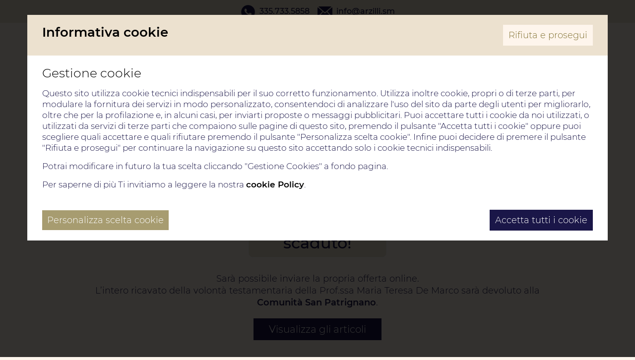

--- FILE ---
content_type: text/html; Charset=UTF-8
request_url: https://asta.arzilli.com/
body_size: 8483
content:
<!DOCTYPE html>
<html lang="IT" class="homepage">
<head>
<meta http-equiv="content-type" content="text/html; charset=UTF-8" />
<title>Gioielleria Arzilli</title>
<script>
    var cookieConsentList = "analytics,youtube";
    // Initialize the data layer for Google Tag Manager (this should mandatorily be done before the Cookie Solution is loaded)
    window.dataLayer = window.dataLayer || [];
    function gtag() {
        dataLayer.push(arguments);
    }
    // Google Tag Manager
    (function(w, d, s, l, i) {
        w[l] = w[l] || [];
        w[l].push({
            'gtm.start': new Date().getTime(),
            event: 'gtm.js'
        });
        var f = d.getElementsByTagName(s)[0],
            j = d.createElement(s),
            dl = l != 'dataLayer' ? '&l=' + l : '';
        j.async = true;
        j.src =
            'https://www.googletagmanager.com/gtm.js?id=' + i + dl;
        f.parentNode.insertBefore(j, f);
    })(window, document, 'script', 'dataLayer', 'GTM-N64J84CK');
</script>
<meta name="robots" content="index, follow" />
<meta content="width=device-width, initial-scale=1.0" name="viewport">
<link data-prerender="keep" rel="apple-touch-icon" sizes="120x120" href="/cm-files/skin/23/img/apple-icon-120x120.png">
<link data-prerender="keep" rel="icon" type="image/png" sizes="32x32" href="/cm-files/skin/23/img/favicon-32x32.png">
<link data-prerender="keep" rel="icon" type="image/png" sizes="96x96" href="/cm-files/skin/23/img/favicon-96x96.png">
<link data-prerender="keep" rel="icon" type="image/png" sizes="16x16" href="/cm-files/skin/23/img/favicon-16x16.png">
<style>
@font-face{font-family:Montserrat;font-style:normal;font-weight:400;src:url('/cm-files/skin/23/font/montserrat.eot');src:local(''),url('/cm-files/skin/23/font/montserrat.eot?#iefix') format('embedded-opentype'),url('/cm-files/skin/23/font/montserrat.woff2') format('woff2'),url('/cm-files/skin/23/font/montserrat.woff') format('woff'),url('/cm-files/skin/23/font/montserrat.ttf') format('truetype'),url('/cm-files/skin/23/font/montserrat.svg#Montserrat') format('svg');}
@font-face{font-family:Montserrat;font-style:normal;font-weight:500;src:url('/cm-files/skin/23/font/montserrat-500.eot');src:local(''),url('/cm-files/skin/23/font/montserrat-500.eot?#iefix') format('embedded-opentype'),url('/cm-files/skin/23/font/montserrat-500.woff2') format('woff2'),url('/cm-files/skin/23/font/montserrat-500.woff') format('woff'),url('/cm-files/skin/23/font/montserrat-500.ttf') format('truetype'),url('/cm-files/skin/23/font/montserrat-500.svg#Montserrat') format('svg'); font-display: swap;}
@font-face{font-family:Montserrat;font-style:normal;font-weight:600;src:url('/cm-files/skin/23/font/montserrat-600.eot');src:local(''),url('/cm-files/skin/23/font/montserrat-600.eot?#iefix') format('embedded-opentype'),url('/cm-files/skin/23/font/montserrat-600.woff2') format('woff2'),url('/cm-files/skin/23/font/montserrat-600.woff') format('woff'),url('/cm-files/skin/23/font/montserrat-600.ttf') format('truetype'),url('/cm-files/skin/23/font/montserrat-600.svg#Montserrat') format('svg'); font-display: swap;}
</style>
<link rel="stylesheet" href="/cm-files/skin/23/css/style_start4.css">
<!--meta name="google-site-verification" content="" /-->
</head>
<body id="body">
<!-- Google Tag Manager (noscript) -->

<!-- End Google Tag Manager (noscript) -->    
<header id="header">   
  <div class="top">
	<div class="topinfo">
       <div class="container"> 
    	<div class="row">
            <div class="col-lg-12 col-md-12 col-sm-12 col-xs-12 info">        	 	
				<a href="https://api.whatsapp.com/send?phone=+393357335858" target="_blank"  class="event-track"><span class="ico phone"><img src="/cm-files/skin/23/img/whatsapp.svg"/></span><span class="text">335.733.5858</span></a><a href="mailto:info@arzilli.sm" class="mail event-track"><span class="ico mail"><img src="/cm-files/skin/23/img/mail.svg"/></span><span class="text">info@arzilli.sm</span></a>
			</div>
		</div>
		</div>
	</div>
	<div class="logo">				
        <div class="container"> 
    	<div class="row">
           <div class="col-lg-12 col-md-12 col-sm-12 col-xs-12">        	 	
                <a href="/"><img alt="Gioielleria Arzilli" src="/cm-files/skin/23/img/arzilli-logo.svg" width="640" height="100"></a>
            </div>
        </div>
		</div>			
    </div>
  </div>   
</header> 
<main>
<div class="container-fluid">
    <div class="camo-column row col1 columns-1"><div class="column-1">
        <section class="group g1"><div class="g1c"><div class="block g1-1 odd first"><header class="g1-1h"><h1 class="title">﻿﻿Prezioso come la vita</h1></header><span class="abstract g1-1a">Asta di gioielli per beneficienza</span><div class="text g1-1p"><p><strong class="txtbig">La prossima asta inizierà il 2 gennaio 2024</strong><strong>Invia la tua offerta entro</strong></p><div class="countdown-container" id="countdown"></div><p>Sarà possibile inviare la propria offerta online.<br/>L’intero ricavato della volontà testamentaria della Prof.ssa Maria Teresa De Marco sarà devoluto alla <strong>Comunità San Patrignano</strong>.<br/><a class="button" href="/articoli">Visualizza gli articoli</a></p><p>Tel. <a href="tel:0541362111"  class="event-track">0541.362111</a><br/><a href="mailto:events@sanpatrignano.org" class="event-track">events@sanpatrignano.org</a><br/>Tel. <a href="tel:0549992128"  class="event-track">0549.992128</a><br/><a href="mailto:info@arzilli.sm" class="event-track">info@arzilli.sm</a></p></div></div></div></section><section class="group g2"><div class="g2c"><div class="block g2-1 odd first"><div class="text g2-1p"><p><span class="doc"><a href="https://asta.arzilli.com/cm-files/2023/09/21/1-condizioni-di-vendita.pdf" target="_blank">Condizioni di Vendita</a><a href="https://asta.arzilli.com/cm-files/2023/09/21/catalogo-asta-arzilli-alta-risoluzione.pdf"target="_blank">Catalogo Asta <strong>alta risoluzione</strong> <span class="txtsmall">(~23MB)</span></a></span></p></div></div></div></section><div class="empty group g3"></div><div class="empty group g4"></div><div class="empty group g5"></div><div class="empty group g6"></div><div class="wrap-contact"></div>
        
    </div></div>
 
</div>
</main> 

<footer>  
<div class="finfo"> 
	<div class="container">
 	 <div class="row"> 
	 <div class="col-lg-6 col-md-6 col-sm-12 col-xs-12 ">  
			 <p><span>Via Donna Felicissima, 5</span><span class="separa"> | </span><span>Centro Storico 47890, <strong>San Marino</strong></span><span class="separa"> | </span><span><a href="mailto:info@arzilli.sm" class="mail event-track">info@arzilli.sm</a></span></p>
		 </div>
		 <div class="col-lg-6 col-md-6 col-sm-12 col-xs-12 ">  
			 <p><span><strong>San Patrignano</strong></span><span class="separa"> | </span><span><a href="tel:+390541362111" class="mail event-track">0541.362111</a></span><span class="separa"> | </span><span><a href="mailto:events@sanpatrignano.org" class="mail event-track"> events@sanpatrignano.org</a></span></p>
		 </div>
	 </div>
	 <div class="col-lg-12 col-md-12 col-sm-12 col-xs-12 bottom"><p>Arzilli Gioielli S. R. L Via Donna Felicissima, 5, 47890, San Marino - COE SM29450 <a href="https://www.arzilli.com/it/legal-area" target="_blank">Privacy Policy</a> | <a href="javascript:cookieConsentInit(true);">Gestione Cookies</a></p>   </div>
   </div> 
</div>
<div class="credits"><p>Pagina realizzata da <a href="https://www.uebba.com/" target="_blank" rel="nofollow"><img src="/cm-files/skin/23/img/uebba-bk.png" width="47" height="15"></a></p></div>	
</footer>  	
<!-- inclusioni degli script -->
    <link rel="stylesheet" href="/cm-files/skin/23/css/style4.css">
    <script src="/cm-files/skin/23/js/jquery-1.11.0.min.js"></script>
    <script src="/cm-files/skin/__common/camo.js"></script>
    <script src="/cm-files/skin/23/js/javascript6.js"></script>
    <script src="/cm-files/skin/23/js/cycle-carousel-swipe.js"></script>
    <!--estendiamo il supporto delle media queries su Internet Explorer 6-8-->
    <!-- HTML5 shim and Respond.js IE8 support of HTML5 elements and media queries -->
    <!--[if IE]>
	<script src="/cm-files/skin/23/js/placeholders.min.js" type="text/javascript"></script>
    <![endif]-->
    <!--[if lt IE 9]>
	<script src="/cm-files/skin/23/js/html5shiv.js" type="text/javascript"></script>
	<script src="/cm-files/skin/23/js/respond.min.js" type="text/javascript"></script>
    <![endif]-->
<!-- inclusioni degli script -->
</body>
</html>

--- FILE ---
content_type: text/css
request_url: https://asta.arzilli.com/cm-files/skin/23/css/style_start4.css
body_size: 4330
content:
@charset "utf-8";

:root {
    --c1: #fff;
    --c2: #000;
	--c3: #1a1648;
    --c4: #ece1cf;
    --c5: #fef5ec;
    --c6: #827233;
    --c7: #efefee;
    --f1: 'Montserrat', sans-serif;
}

html {width: 100%;height: 100%;display: table;}body {width: 100%;display: block;}a:active, a:hover {outline: 0;}* {-webkit-box-sizing: border-box;-moz-box-sizing: border-box;box-sizing: border-box;}:after, :before {-webkit-box-sizing: border-box;-moz-box-sizing: border-box;box-sizing: border-box;}img {vertical-align: middle;}hr {margin-top: 20px;margin-bottom: 20px;border: 0;border-top: 1px solid #eee;}a, a:visited, a:hover {text-decoration: none;}.sr-only {position: absolute;width: 1px;height: 1px;padding: 0;margin: -1px;overflow: hidden;clip: rect(0, 0, 0, 0);border: 0;}.container,.no-template main>.container-fluid {padding-right: 35px;padding-left: 35px;margin-right: auto;margin-left: auto;position: relative;}@media (min-width: 768px) {.container,.no-template main>.container-fluid {width: 750px;}}@media (min-width: 992px) {.container,.no-template main>.container-fluid {width: 970px;}}@media (min-width: 1200px) {.container,.no-template main>.container-fluid {width: 1170px;}}.container-fluid,.no-template main>.container-fluid {padding-right: 35px;padding-left: 35px;margin-right: auto;margin-left: auto;position: relative;}.row {margin-right: -15px;margin-left: -15px;}.row [class^="col-"] {position: relative;min-height: 1px;padding-right: 15px;padding-left: 15px;}.row [class^="col-xs-"] {float: left;}.col-xs-12 {width: 100%;}.col-xs-11 {width: 91.66666667%;}.col-xs-10 {width: 83.33333333%;}.col-xs-9 {width: 75%;}.col-xs-8 {width: 66.66666667%;}.col-xs-7 {width: 58.33333333%;}.col-xs-6 {width: 50%;}.col-xs-5 {width: 41.66666667%;}.col-xs-4 {width: 33.33333333%;}.col-xs-3 {width: 25%;}.col-xs-2 {width: 16.66666667%;}.col-xs-1 {width: 8.33333333%;}.col-xs-offset-12 {margin-left: 100%;}.col-xs-offset-11 {margin-left: 91.66666667%;}.col-xs-offset-10 {margin-left: 83.33333333%;}.col-xs-offset-9 {margin-left: 75%;}.col-xs-offset-8 {margin-left: 66.66666667%;}.col-xs-offset-7 {margin-left: 58.33333333%;}.col-xs-offset-6 {margin-left: 50%;}.col-xs-offset-5 {margin-left: 41.66666667%;}.col-xs-offset-4 {margin-left: 33.33333333%;}.col-xs-offset-3 {margin-left: 25%;}.col-xs-offset-2 {margin-left: 16.66666667%;}.col-xs-offset-1 {margin-left: 8.33333333%;}.col-xs-offset-0 {margin-left: 0;}@media (min-width: 768px) {.row [class*="col-sm"]{float: left;}.col-sm-12 {width: 100%;}.col-sm-11 {width: 91.66666667%;}.col-sm-10 {width: 83.33333333%;}.col-sm-9 {width: 75%;}.col-sm-8 {width: 66.66666667%;}.col-sm-7 {width: 58.33333333%;}.col-sm-6 {width: 50%;}.col-sm-5 {width: 41.66666667%;}.col-sm-4 {width: 33.33333333%;}.col-sm-3 {width: 25%;}.col-sm-2 {width: 16.66666667%;}.col-sm-1 {width: 8.33333333%;}.col-sm-offset-12 {margin-left: 100%;}.col-sm-offset-11 {margin-left: 91.66666667%;}.col-sm-offset-10 {margin-left: 83.33333333%;}.col-sm-offset-9 {margin-left: 75%;}.col-sm-offset-8 {margin-left: 66.66666667%;}.col-sm-offset-7 {margin-left: 58.33333333%;}.col-sm-offset-6 {margin-left: 50%;}.col-sm-offset-5 {margin-left: 41.66666667%;}.col-sm-offset-4 {margin-left: 33.33333333%;}.col-sm-offset-3 {margin-left: 25%;}.col-sm-offset-2 {margin-left: 16.66666667%;}.col-sm-offset-1 {margin-left: 8.33333333%;}.col-sm-offset-0 {margin-left: 0;}}@media (min-width: 992px) {.row [class*="col-md"] {float: left;}.col-md-12 {width: 100%;}.col-md-11 {width: 91.66666667%;}.col-md-10 {width: 83.33333333%;}.col-md-9 {width: 75%;}.col-md-8 {width: 66.66666667%;}.col-md-7 {width: 58.33333333%;}.col-md-6 {width: 50%;}.col-md-5 {width: 41.66666667%;}.col-md-4 {width: 33.33333333%;}.col-md-3 {width: 25%;}.col-md-2 {width: 16.66666667%;}.col-md-1 {width: 8.33333333%;}.col-md-offset-12 {margin-left: 100%;}.col-md-offset-11 {margin-left: 91.66666667%;}.col-md-offset-10 {margin-left: 83.33333333%;}.col-md-offset-9 {margin-left: 75%;}.col-md-offset-8 {margin-left: 66.66666667%;}.col-md-offset-7 {margin-left: 58.33333333%;}.col-md-offset-6 {margin-left: 50%;}.col-md-offset-5 {margin-left: 41.66666667%;}.col-md-offset-4 {margin-left: 33.33333333%;}.col-md-offset-3 {margin-left: 25%;}.col-md-offset-2 {margin-left: 16.66666667%;}.col-md-offset-1 {margin-left: 8.33333333%;}.col-md-offset-0 {margin-left: 0;}}@media (min-width: 1200px) {.row [class*="col-lg"] {float: left;}.col-lg-12 {width: 100%;}.col-lg-11 {width: 91.66666667%;}.col-lg-10 {width: 83.33333333%;}.col-lg-9 {width: 75%;}.col-lg-8 {width: 66.66666667%;}.col-lg-7 {width: 58.33333333%;}.col-lg-6 {width: 50%;}.col-lg-5 {width: 41.66666667%;}.col-lg-4 {width: 33.33333333%;}.col-lg-3 {width: 25%;}.col-lg-2 {width: 16.66666667%;}.col-lg-1 {width: 8.33333333%;}.col-lg-offset-12 {margin-left: 100%;}.col-lg-offset-11 {margin-left: 91.66666667%;}.col-lg-offset-10 {margin-left: 83.33333333%;}.col-lg-offset-9 {margin-left: 75%;}.col-lg-offset-8 {margin-left: 66.66666667%;}.col-lg-offset-7 {margin-left: 58.33333333%;}.col-lg-offset-6 {margin-left: 50%;}.col-lg-offset-5 {margin-left: 41.66666667%;}.col-lg-offset-4 {margin-left: 33.33333333%;}.col-lg-offset-3 {margin-left: 25%;}.col-lg-offset-2 {margin-left: 16.66666667%;}.col-lg-offset-1 {margin-left: 8.33333333%;}.col-lg-offset-0 {margin-left: 0;}}fieldset {min-width: 0;padding: 0;margin: 0;border: 0;}legend {display: block;width: 100%;padding: 0;margin-bottom: 20px;font-size: 21px;line-height: inherit;color: #333;border: 0;border-bottom: 1px solid #e5e5e5;}label {display: inline-block;max-width: 100%;margin-bottom: 5px;font-weight: 600;}input[type="search"] {-webkit-box-sizing: border-box;-moz-box-sizing: border-box;box-sizing: border-box;-webkit-appearance: none;appearance: none;}input[type="checkbox"], input[type="radio"] {margin: 7px 0 0;line-height: normal;}input[type="file"] {display: block;}input[type="checkbox"]:focus, input[type="file"]:focus, input[type="radio"]:focus {outline: 5px auto -webkit-focus-ring-color;outline-offset: -2px;}.checkbox, .radio {position: relative;display: block;margin-top: 10px;margin-bottom: 10px;}.checkbox label, .radio label {min-height: 20px;padding-left: 20px;margin-bottom: 0;font-weight: 400;cursor: pointer;}.fade {opacity: 0;-webkit-transition: opacity 0.15s linear;-o-transition: opacity 0.15s linear;transition: opacity 0.15s linear;}.fade.in {opacity: 1;}.clearfix:before, .container-fluid:after, .container-fluid:before, .container:after, .container:before, .nav:after, .nav:before, .row:after, .row:before {display: table;content: " ";}.clearfix:after, .container-fluid:after, .container:after, .nav:after, .row:after {clear: both;}@-ms-viewport {width: device-width;}@media (max-width: 767px) {.hidden-xs {display: none !important;}}@media (min-width: 768px) and (max-width: 991px) {.hidden-sm {display: none !important;}}@media (min-width: 992px) and (max-width: 1199px) {.hidden-md {display: none !important;}}@media (min-width: 1200px) {.hidden-lg {display: none !important;}}
/***FONT***/


/*******/

.clear{clear:both!important;width:100%!important;float:none!important;background:none!important;padding:0!important;height:0!important;min-height:0!important;line-height:0!important;margin:0!important;border:0!important}
*{border: 0; padding: 0; margin: 0; box-shadow: none; -webkit-box-sizing: border-box; -moz-box-sizing: border-box; box-sizing: border-box; -webkit-text-size-adjust: 100%;}
.camo-bmark body {margin-top: 45px;}
body,html{height: 100%;}
body {background:var(--c5);    font-family: var(--f1);color:var(--c3);font-weight:400;  -moz-transition: all 0.3s cubic-bezier(1, 0.01, 0.29, 0.93) 0s; -ms-transition: all 0.3s cubic-bezier(1, 0.01, 0.29, 0.93) 0s; -o-transition: all 0.3s cubic-bezier(1, 0.01, 0.29, 0.93) 0s;  transition: all 0.3s cubic-bezier(1, 0.01, 0.29, 0.93) 0s;position: relative; max-width: 2000px; margin: auto }
.div100vh {min-height: 100vh;height: auto;}
.flexVertical {	-webkit-box-align: center;-ms-flex-align: center;align-items: center;}
.block{display:block;position: relative}
html {overflow-x: hidden;}
main{display: block;min-height:400px;padding:0px 0 80px;position: relative;z-index:2;background: var(--c5);}
mark,mark.title{background:transparent; padding:0;	font-size:24px;	line-height:28px;text-transform:none;font-weight:600;display: block}
img {border-style: none;max-width:100%;height:auto;}
iframe{margin-top: 20px; width:100%;margin-bottom: 20px}
b, strong{font-weight:600;}
h1,h1.title,.title,h2{color:var(--c2)}
.abstract{color:var(--c6);display:block;font-size:18px;line-height: 22px}
.theme{color:var(--c4);font-size:16px;line-height: 22px;margin-top: 15px;display: block}
p{text-align: left;margin-top: 15px;margin-bottom: 15px;}
main a,main a:visited{color:var(--c6); text-decoration: none}
main a:hover{color:var(--c2); text-decoration: none}

/***form***/
section.module form{max-width:500px;}
input[type="search"]::-webkit-input-placeholder {opacity:1 !important;}
input[type="search"]:-moz-placeholder { /* Firefox 18- */opacity:1 !important;}
input[type="search"]::-moz-placeholder {  /* Firefox 19+ */	opacity:1 !important;}
input[type="search"]:-ms-input-placeholder {  opacity:1 !important;}
.input-error input[type="date"],.input-error input[type="password"],.input-error input[type="search"],.input-error input[type="text"],.input-error input[type="email"],.input-error input[type="number"],.input-error textarea, .input-error select{border:1px solid red;}
label {font-weight: 400;}
.required label:after{}
.input-field{margin-bottom: 8px;}
.input-field input[type="date"],.input-field input[type="password"],.input-field input[type="search"],.input-field input[type="text"],.input-field input[type="email"],.input-field input[type="number"],.input-field input[type="file"],.input-field textarea, .input-field select,.paragraf-policy{font-size:18px;line-height: 20px; color:var(--c2);width:100%;padding:6px 8px;border-radius: 6px;border: 1px solid var(--c9);font-weight: 400;max-width:none;margin-bottom:10px;}
.input-field select{padding-top:9px;}
#request-info .input-field input[type="text"], #request-info .input-field input[type="email"], #request-info .input-field textarea{background:#fff;}
input[type="checkbox"]{position: absolute;}
.check-block label{font-family: var(--f1);font-size:16px;padding-left: 20px;display: inline-block;font-weight:400}
.check-block label a,.check-block label a:visited{text-decoration: underline}
.paragraf-policy{background:#fff;margin-top:8px;margin-bottom:10px;font-size:14px;line-height:18px;padding:5px 15px;height:90px;overflow:auto;border:1px solid #ccc;width:100%;}
.input-field textarea{height:70px;overflow:auto;}
.input-radio>label{font-weight: 700}
.radio-block label{padding-left: 8px;display: inline-block;font-weight:400}
.paragraf-policy .title{font-size:16px;line-height:18px;}
.paragraf-policy p{padding-bottom:0!important;margin:4px 0;}

/**personalizzazioni **/
.txtbig{font-size: 130%;line-height: normal}
.txtsmall{font-size: 70%;line-height: normal}
.topinfo{background: var(--c4);padding: 8px 0;text-align: center}
.topinfo span.ico{width:30px;height: 30px;display: inline-block;margin-right: 8px;}
.topinfo a{margin: 0 8px;}
.topinfo a,.topinfo a:visited{color:var(--c3);font-size:16px;line-height: 30px;font-weight: 500}
.topinfo a:hover{opacity:0.8}
.topinfo .text{display: none}
.logo,.g1{background: var(--c5);text-align: center;padding: 40px 15px 0}
.g1 p{text-align: center;font-size: 18px;line-height: 24px;font-weight: 400;padding-bottom: 0px;}
main .g1 p a.pdf{display: inline-block}
.g1c{padding-bottom: 20px;}
.logo img{max-height: 90px;width: auto}
.g1 .txtbig{display: block;margin-bottom: 8px;padding-bottom:5px;}
main .g1 a,main .g1 a:visited{color:var(--c3);opacity: 0.7;}
main .g1 a:hover{opacity: 1}
main .g1 a.pdf{margin-top: 10px;display: block;padding-left: 30px;position: relative;font-size: 20px; line-height: 25px;}
a.pdf:before{content:"";background: url("../img/pdf-c6.svg") no-repeat center;width: 25px;height: 25px;display: block;position: absolute;margin-left: -30px}
.btn, .next, .button {display: inline-block;padding: 10px 30px;border: solid var(--c6) 1px;color: var(--c3);text-transform: none;position: relative;z-index: 1;margin:20px auto; cursor: pointer;font-family:var(--f1);font-size:20px; line-height: 22px;}
main .g1 a.button{opacity:1;border: solid var(--c3) 1px;background: var(--c3); color: var(--c1);}
.btn:before, .next:before, .button:before { content: "";  position: absolute;  top: 0;  left: 0;  width: 100%;  height: 0; background-color: var(--c4);  transition: all 0.5s cubic-bezier(0, 0, 0.2, 1);  z-index: -1;}
.next:before,.button:before { content: "";  position: absolute;  top: 0;  left: 0;  width: 100%;  height: 0; background-color: var(--c6);  transition: all 0.5s cubic-bezier(0, 0, 0.2, 1);  z-index: -1;color:var(--c5)}
.btn:hover:before, .next:hover:before,.button:hover:before   { height: 100%;}
.btn:hover{color: var(--c2);}
.next:hover,.button:hover {color: var(--c1)}

.g1 .abstract{font-weight: 500}
.g1 .txtbig{display: block;margin-bottom: 8px;padding-bottom:5px;}
.g1 .txtbig:after{content:"";background: var(--c3);width:120px; height: 2px;display: block;margin: 5px auto 0;opacity: 0.3}
main .doc a{color:var(--c3);display: block;padding-left: 30px;padding-bottom: 5px;position: relative}
main .doc a:hover{color:var(--c6)}
.g2 {padding-left: 15px; padding-right: 15px;}
.g2 .doc{border-top:1px dotted var(--c6);display: block;padding-top: 30px}
.doc a:before{position: absolute;left:0;content:"";background: url("../img/pdf.svg") no-repeat center;width: 30px;height: 20px;display: inline-block}
/**pagina listing*/
.content-archive article.venduto::before,article.page .venduto .media::before {content: "Venduto";position: absolute;top: 40px;left: -40px;background-color: var(--c3);	color: var(--c1);	padding: 5px 10px;	transform: rotate(-45deg);	width: 200px;text-align: center;font-size: 20px;
	line-height: 24px;	font-weight: 500; opacity: 0;  animation: fade-in 0.3s ease-in forwards;}
@keyframes fade-in { 0% { opacity: 0; } 100% { opacity: 1; }}
article.page .venduto .block{overflow: hidden}
.content-archive article{background: var(--c1);margin-bottom: 20px;border: 1px solid var(--c4); border-radius: 15px;overflow: hidden;position: relative}
.content-archive article .media{text-align: center}
.content-archive article .media img{border-radius:15px}
.content-archive article  header{padding:15px 15px 5px;position: relative}
.content-archive article  header:before{content:"";height: 1px;width: 50%;left:25%;background: var(--c6);position: absolute;display: block;top:0px}
.content-archive article  header .title{font-size:20px; line-height: 24px;display: block;font-weight: 500;text-align: center}
.content-archive article  header .title a,article  header .title a:visited{color:var(--c2);}
.content-archive article  header .title a:hover{color:var(--c6);}
.content-archive article  header p{text-align: center}
.content-archive article  .attributi {padding:0px 15px 20px;text-align: center}
.attributo.prezzo .label{font-size: 18px;}
/*pagina dettaglio*/
.wrap-archive,section.archive {padding-top: 25px; margin-right: auto; margin-left: auto; position: relative; width: 100%;}
.wrap-archive .page .block{padding-bottom: 20px;}
.detail #breadcrumbs{display: block}
.detail .wrap-contact {text-align: center;}
.detail .module .js-form .title {font-weight: 500;font-size: 26px;padding: 10px 0px;margin-bottom: 0}
.detail .module .js-form form {flex-direction: column;text-align: left}
.detail .module .js-form form .input-field {width: 100%;}

.form-buttons{text-align: center}
.input-field input[type="date"],  .input-field input[type="password"], .input-field input[type="search"], .input-field input[type="text"], .input-field input[type="email"], .input-field input[type="number"],.input-field input[type="file"], .input-field textarea, .input-field select, .paragraf-policy {font-family:var(--f1);border-radius: 6px;border: 1px solid var(--c9);min-height: 44px;}
.detail .js-form > .title {margin-bottom: 5px}
.detail .js-form > p {text-align: center;font-weight: 200;font-size: 18px;margin-top: 0}
.detail .js-form .checkbox {box-shadow: inset 0 2px 5px var(--c8)}
form .next{width:230px;background: var(--c5)}
.detail .chiamaci-subito {color: var(--c2);font-weight: 500}
.detail .chiamaci-subito span{display: block}
.detail .chiamaci-subito::before {content: url(../img/phone_icon.png);margin-right: 5px}
.detail .chiamaci-subito:hover{opacity: 0.7}
.detail .product-gallery .media{text-align: center}
.detail .product-gallery-wrap .product-gallery {display: flex;flex-wrap: nowrap;justify-content: left;}
.detail .product-gallery-wrap li{margin: 0 2.7% 0 0;min-width:31.33333%;overflow: hidden}
.detail .product-gallery-wrap li:last-child {margin-right: 0}
.detail h1.title,.archive .head h1 {font-size: 26px;line-height: 30px;padding-bottom:8px;}
.detail .media> a {overflow: hidden;display: block;margin-bottom: 20px}
.detail .media img {transition: 1s all cubic-bezier(0, 0, 0.2, 1);}
.detail .wrap-contact{background: var(--c4);padding:20px 15px;}
.attributo.prezzo{font-size:24px;line-height: 28px;}
.wrap-contact label{display: none}
.wrap-contact .check-block label{display: block;line-height: 20px;}
.product-gallery-wrap{position: relative}
ul.product-gallery {width: 85%;overflow-x: hidden;scrollbar-width: none;margin:auto}
#countdown{ font-size: 170%;font-weight: 500;background: var(--c4);padding: 10px;border:1px solid var(--c1);border-radius:10px;margin-bottom: 20px}
#countdown span{font-size:20px;opacity: 0.8;display: inline-block;padding-left: 2px}
@media (min-width: 360px) {
	.topinfo .text{display: inline-block}
	.topinfo .container{padding-left: 15px;padding-right: 15px}
	#countdown{width: 280px;margin: 0 auto 30px}

}
@media (min-width: 600px) {
	.wrap-archive{padding-top: 40px;width: 500px}
	section.archive{padding-top: 40px}
	.content-archive{display: flex;flex-wrap:wrap;justify-content: space-between}
	.content-archive article{width:48%}
	ul.product-gallery {width: 90%;}
	.detail .product-gallery-wrap li{margin-right: 1%;min-width:19%;overflow: hidden}
	#countdown{font-size: 200%;}

}

@media (min-width: 700px) {
.logo,.g1{background: var(--c5);text-align: center;padding: 10% 0 0}
.abstract{font-size:22px;line-height: 26px}
	
}
@media (min-width: 992px) {
	main{display: block;min-height:400px;padding:0px 0 100px;position: relative;z-index:2;background: var(--c5);}
	.wrap-archive,section.archive {width: 930px;padding-top:60px;}
	.wrap-archive .media{background: var(--c1);text-align: center}
	.g1c,.g2c{max-width: 950px;margin: auto}
	.logo, .g1{padding-top:5%;}
	.content-archive {display: flex;flex-wrap: wrap;justify-content: space-between}
	.detail h1.title,.archive .head h1 {font-size: 32px;line-height: 36px;padding-bottom: 18px;}
	.detail .wrap-archive {display: flex;flex-wrap: wrap;position: relative}
	.detail .wrap-archive .title {padding: 20px 0 10px}
	.detail .page {width:58%;margin-right: 2%; }
	.detail .wrap-contact{width: 40%;padding:20px;   flex-basis: auto;align-self: flex-start;position: sticky;top:0px; transition: all 1s cubic-bezier(0, 0, 0.2, 1);}
	.fixed-top .wrap-contact{top:0px;}
	.camo-bmark .fixed-top .wrap-contact{top:40px;}
	.content-archive article {width: 32%; margin-bottom: 30px}
    .content-archive article .title{font-size: 20px;line-height:24px;}
}
@media (min-width: 1200px) {
	section.archive {width: 1130px;}
	/*.detail .wrap-contact{width:29%}*/
}
@media (min-width: 1400px) {
	section.archive {width: 1330px;}
}

--- FILE ---
content_type: text/css
request_url: https://asta.arzilli.com/cm-files/skin/23/css/style4.css
body_size: 2437
content:
@media print { #camo-edit {display: none;} }
/* Cookie bar **/
/**video e cookie**/
.external-blocker{background: var(--c7);border:2px solid var(--c4) !important;padding:20px;text-align: center;display: flex;align-items: center}
.external-blocker .button{background: var(--c4);margin-bottom:30px;color:var(--c1);display: inline-block;width:auto}
.external-blocker .button:hover{color:var(--c1)}
.slider .bwrap div.external-blocker{padding:20px 15px;}
.youtube-video .txt-video,.external-blocker .txt-item{font-size:18px; line-height: 22px; position: relative; text-align: center; padding-bottom: 20px;}
.slider .external-blocker .txt-item{position: relative;height:auto!important; text-align: center!important; padding-bottom: 20px!important;}
.youtube-video .bt-video{margin-bottom:20px;text-transform: none}
main .column-1 .page .external-blocker a.bt-item, main .column-1 .page .external-blocker a.bt-item:visited, main .column-1 .page .external-blocker a.bt-item:hover{color:var(--c1)!important; text-decoration: none;margin:10px auto;height:auto;font-size:14px;line-height: 16px;}

#camo-edit .name, #camo-edit .surname, #camo-edit .company {display: none}

.youtube-content, .youtube-content-preview,.google-content {cursor:pointer;height: 450px;width: 100%;max-width: 925px;}
.google-content {max-width: none;}
iframe.external-blocker.youtube-content,iframe.external-blocker.google-content{border:0!important;padding: 0}
.cookie_wrap{
position: fixed;
inset: 0px;
overflow: scroll;
height: 100%;
background: #000000;
background-color: rgb(0, 0, 0,0.8);
z-index: 11000;
padding-top: 20px;
padding-bottom: 20px;
padding-left: 15px;
padding-right: 15px;
top:0;
width:100%;
}
html.camo-bmark .cookie_wrap {top: 48px;}
#cookie_consent_customize {display: none;}
.cookie_consent >.cookie_consent_actions {display: none !important;}
.cookie_consent.customize{height:calc(100% - 40px); overflow: auto}

.cookie_consent.customize #cookie_consent_customize{display: block !important;}
.cookie_consent.customize #cookie_consent_intro {display: none;}
#cookie_consent_intro .title {display: inline-block;font-size: 25px;line-height: 30px;}
.cookie_consent span.title{color:#000;font-size:22px;line-height: 28px;text-transform: none;}
.cookie_consent {font-size: 18px;background: var(--c1);line-height:26px;position: relative;z-index: 99999998 !important;width:94%;margin: 0 auto;padding: 0 ;opacity: 0;-webkit-transition: all 1s ease;-o-transition: all 1s ease;transition: all 1s ease;}
.cookie_consent_transition{top:10px!important;opacity: 1!important}
#cookie_consent_title{display: flex;background: var(--c4);font-size: 26px;line-height: 30px;font-weight: 600;color: var(--c2);padding:20px 30px;margin:0;}
#cookie_consent_intro p a,#cookie_consent_intro p a:visited{color:var(--c2);font-weight: 600}
#cookie_consent_intro p a:hover{color:var(--c6)}
.cookie_consent span.title{margin-top:0;}
.cookie_consent_reject_save,.cookie_consent_accept_save,.cookie_consent_customize,.cookie_consent_customize_back,.bt-right a{margin-left: auto;font-size:18px;line-height:20px;padding: 10px;font-weight:400;display: inline-block;text-decoration:none}
.cookie_consent_reject_save,.cookie_consent_reject_save:visited{background: var(--c5);color:var(--c6);border: 1px solid transparent}
.cookie_consent_reject_save:hover,.cookie_consent_customize_back:hover,.bt-right a,.bt-right a:visited{background:var(--c3);color:var(--c1);border:1px solid var(--c3)}
.bt-right a:hover{color:var(--c1);background:var(--c6)}
#cookie_consent_intro,#cookie_consent_customize{background: var(--c1);padding:20px 30px;font-size: 17px;line-height: 22px;}
.cookie_consent_customize,.cookie_consent_customize:visited,.cookie_consent_customize_back,.cookie_consent_customize_back:visited,.cookie_consent_customize_back,.cookie_consent_customize_back:hover {
	background: var(--c6);  color:var(--c1);
    text-decoration: none;
    display: inline-block;
    border:0;
	opacity:0.7;
}
.cookie_consent_customize_save{margin-right:5px;}
.cookie_consent_actions .bt-right {
  margin-left: auto;
}
.cookie_consent_customize:hover,.cookie_consent_customize_back:hover{background: var(--c4);  color:var(--c2)}
.bt-right,.bt-left{align-self: center}
.cookie_consent_actions,.cookie_consent.customize > .cookie_consent_actions{
    margin-top:40px;
    font-weight:600;
    display: flex !important;
	margin-left: auto !important;
}
.cookie_consent.customize >.cookie_consent_actions{padding-left: 30px; padding-right: 30px;padding-bottom: 10px}

.bt-right a.cookie_consent_reject_save, .bt-right a.cookie_consent_reject_save:visited {
	background: #ededed;
	border: 1px solid #ededed;
	color: rgba(8,61,121,.6);
	display: none;
}
.cookie_consent_option{margin-top:20px;}
.cookie_consent_option span.title{margin-bottom:0px;}
.cookie_consent_option p{margin:8px 0px;}

/***switch**/
.cookie_consent_toggle,.cookie_consent_technical_storage,.forced{
position:relative;
cursor: pointer;
background-color: #ccc;
-webkit-transition: .4s;
transition: .4s;
padding: 2px;
color: var(--c1);
border-radius: 30px;
width: 54px;
height:26px;
	display: inline-block

}
.forced{cursor: auto}
.cookie_consent_toggle:before,.forced:before {
position: absolute;
content: "";
height: 22px;
width: 22px;
left: 2px;
bottom: 2px;
background-color: white;
-webkit-transition: .4s;
transition: .4s;
border-radius: 50%;

}
.media .txt-item a {
	display: inline; 
	font-weight:600;
}
.selection_value{
	display: inline-block;
	padding-left: 10px;
	position: relative;
	top: -7px;
}
    .forced{opacity: 0.7}

 .cookie_consent_toggle.selected, .forced {background:var(--c4);}

.cookie_consent_toggle.selected:before,.forced:before{left:30px; }
@media (max-width: 767px) {
	.youtube-content, .youtube-content-preview {
		cursor:pointer;
		height: 350px;
	}		
}
@media (max-width: 599px) {
	.youtube-content, .youtube-content-preview {cursor:pointer;height: 320px;}	
	iframe.google-content{height: 320px}
	#cookie_consent_intro p{max-height: 150px; overflow-y: auto; -webkit-overflow-scrolling: touch; padding-right:10px;}
	#cookie_consent_title{flex-wrap: wrap;font-size: 22px;line-height: 26px;}
	#cookie_consent_title span{display: block;width:100%;}
	.cookie_consent_reject_save{margin: 10px 0 0 0;font-size: 16px;line-height: 16px;padding: 7px 15px;}
	.cookie_consent span.title {
        font-size: 20px;
        line-height: 26px;
    }
    #cookie_consent_intro, #cookie_consent_customize {
	font-size: 15px;
	line-height: 22px;
}
    #cookie_consent_intro, #cookie_consent_customize,#cookie_consent_title{padding:20px;}
    .bt-right a, .bt-right a:visited,.cookie_consent_actions a{padding:7px;}
    a.cookie_consent_reject_save:visited{padding:7px 25px; text-decoration: none; margin-left: 20px;font-size:18px;line-height: 26px}
    .cookie_consent_actions {
        margin: 12px 0;
        -webkit-box-orient: vertical !important;
        -webkit-box-direction: normal !important;
        -ms-flex-direction: column !important;
        flex-direction: column !important;
    }
    .cookie_consent_actions a{
        width: 100% !important;
        display: block;
        text-align: center !important;
        margin: 6px 3px !important;
    }
    .bt-left{
         width: 100%;
       -webkit-box-ordinal-group: 3;
        -ms-flex-order: 2;
        order: 2;
    }
    .bt-right{
         width: 100%;
       -webkit-box-ordinal-group: 2;
        -ms-flex-order: 1;
        order: 1;
    }
    .cookie_consent_actions a{font-size:16px;line-height: 22px;}
    /*.cookie_consent{height:calc(100% - 15%);    overflow-y: hidden;}*/
    .cookie_consent.customize{height:calc(100% - 40px); overflow: auto}
    .cookie_consent.customize #cookie_consent_customize {
        display: block;
        height:100%;
        overflow-y: auto;
        -webkit-overflow-scrolling: touch;
        padding-bottom: 180px;
    }
    .cookie_consent.customize .cookie_consent_actions{background: var(--c1);width: 82%;position: fixed;left: 8%;bottom: 38px;padding-left:0; padding-right:0}
    ::-webkit-scrollbar-track {
        border-radius: 0.125rem;
        background-color: lightgray;
     }
    ::-webkit-scrollbar {
    height: 12px; /* At least not zero */
    }

    ::-webkit-scrollbar-thumb {
    background-color: rgba(0, 140, 130, .6); /* Or any other instruction making the element visible */
            border: 2px solid  rgba(0, 140, 130, .6);
    }
}
@media (max-width: 375px) {
	.youtube-content, .youtube-content-preview {
		cursor:pointer;
		height: 210px;
	}	
	div.youtube-content, div.youtube-content-preview{height: 370px}
}
@media (min-width: 600px) {
	main .column-1 .page .external-blocker a.bt-item, main .column-1 .page .external-blocker a.bt-item:visited, main .column-1 .page .external-blocker a.bt-item:hover{font-size:16px;line-height: 18px;}

	.cookie_consent{max-width: 1170px;}
}
@media (min-width: 1200px) {
	.cookie_consent{max-width: 1170px;}
}
/***zoom image**/
html.camo-bmark #zoom{top:48px}
html.camo-bmark #zoom button{top:58px}
#zoom {	position: fixed;inset: 0px; overflow: scroll; height:100%;  background-color: rgb(0, 0, 0,0.7);	z-index:1000;display:none;   padding-top:40px;	padding-left:15px; padding-right: 15px;}
#zoom button {position: fixed; top:10px;right: 25px; font-size:40px;line-height: 36px;    background:transparent;   color:var(--c1);min-width:50px}	
#zoom img {max-width: 100%;height: auto; margin:40px auto;display: block;}
.overlay-active{width:100% !important;height:auto!important;overflow:hidden;position:fixed;}
.overlay-active #zoom {display:block;}
.btitle{display: block}
/***zoom image*/


/**slider**/

/***footer***/
footer a,footer a:visited, footer a:hover{color:var(--c1); text-decoration:none} 
footer a:hover{color:var(--c4)}
footer mark{color: var(--c1);font-size: 18px; font-weight: 500;padding-bottom: 5px;text-transform: uppercase;margin-bottom: 10px}
footer {background: var(--c2);color:var(--c1);padding-top: 20px;padding-bottom: 0px;}

footer p {margin: 0px 0px 10px; padding: 0px;color: var(--c1);font-size: 16px;}
footer p, footer {text-align: center}
footer .credits{padding: 10px 0;background: var(--c6)}
.finfo{padding-bottom: 15px;}
footer span.separa {display: none}
.finfo span{display: block}
footer .bottom p{padding-bottom: 10px;padding-top: 20px; font-size: 13px;line-height: 18px;}
footer .bottom:before{content:"";width:200px;margin:10px auto 0; height: 2px;background: rgba(255,255,255,.2);display: block}

@media (min-width: 600px) {
	footer mark{font-size: 22px;}
	footer {padding-top: 30px;}
}
@media (min-width: 1200px) {  

}



--- FILE ---
content_type: application/javascript
request_url: https://asta.arzilli.com/cm-files/skin/23/js/javascript6.js
body_size: 10883
content:
var langCode = $("html").attr('lang').toUpperCase();
var arrayLang = {
	"IT": { "dettaglio": "dettaglio", "linkArticoli": "/articoli", "leggi": "Leggi di più", "close": "Continua lo Shopping", "pay": "Vai alla cassa", "cart": "Vai al carrello", "goShop": "Vai allo shop", "abbonati": "Solo Abbonati", "acquista": "Acquista", "mess": "Prodotto aggiunto al Carrello", "labelPrice": "Prezzo: ", "labelQt": "Quantita: ", "carrello": "Il tuo carrello ", "labelTotale": "Totale: ","labelPrSubTotale": "Subtotale: ", "labelDiscount": "Codice promo: ","labelPrTotale": "Totale prodotti: ", "code": "Art. ", "couponError": "Coupon Errato!!!", "totaleSpesa": "Totale Spesa", "profilo": "profilo", "sconto": "offerta", "scopri": "Scopri di più" },
	"EN": { "dettaglio": "details", "linkArticoli": "/articoli", "leggi": "Read more", "close": "EN Continua lo Shopping", "pay": "EN Vai alla cassa", "cart": "Vai al carrello", "goShop": "Vai allo shop", "abbonati": "Solo Abbonati", "acquista": "Acquista", "mess": "EN Prodotto aggiunto al Carrello", "labelPrice": "Price: ", "labelQt": "Quantity: ", "carrello": "Il tuo carrello ","labelPrSubTotale": "Products subtotal: ", "labelDiscount": "Promo code discount: ","labelTotale": "Totale: ","labelPrTotale": "Totale prodotti: ", "code": "Art. ", "couponError": "Coupon Errato!!!", "totaleSpesa": "Totale Spesa", "profilo": "profile", "sconto": "offer", "scopri": "Scopri di più"  }
};

var clear = '<div class="clear"></div>';
var isTouch = (('ontouchstart' in window) || (navigator.msMaxTouchPoints > 0));
var wsize = window.outerWidth;
var w = $(window).width(); //ipad 768x1024 - iphone 6 375x667 - huawei 360x598
var carousel_visible=1;
if((w>599)&&(w<992)) carousel_visible=2;
if((w>991)) carousel_visible=3;

var socialURL = {
	'tw': "http://twitter.com/share?url={URL}&text={TITLE}",
	'fb': "http://www.facebook.com/sharer.php?s=100&u={URL}",
	'gp': "https://plus.google.com/share?url={URL}",
	'pi': "http://www.pinterest.com/pin/create/bookmarklet/?url={URL}&media={IMG}&is_video=false&description={TITLE}",
	'li': "http://www.linkedin.com/shareArticle?mini=true&url={URL}",
	'de': "http://del.icio.us/post?url={URL}",
	'ya': "http://bookmarks.yahoo.com/myresults/bookmarklet?u={URL}",
	'ff': "http://friendfeed.com/?url={URL}",
	'em': "dummy print"
};

var mesi = { "IT": { '01': 'Gen', '02': 'Feb', '03': 'Mar', '04': 'Apr', '05': 'Mag', '06': 'Giu', '07': 'Lug', '08': 'Ago', '09': 'Set', '10': 'Ott', '11': 'Nov', '12': 'Dic' }, "EN": { '01': 'Jan', '02': 'Feb', '03': 'Mar', '04': 'Apr', '05': 'May', '06': 'Jun', '07': 'Jul', '08': 'Aug', '09': 'Sep', '10': 'Oct', '11': 'Nov', '12': 'Dec' } };

function allClick() {
	$('.allclick,nav.page-menu .container> div').each(function () {
		var $this = $(this);
		$this.css("cursor", "pointer");
		$this.find("a").click(function (event) { event.preventDefault(); });
		$this.click(function () {
			var item = $this.find("a:not(.camo-edit-button)"), target = item.attr("target");
			if (target) window.open(item.attr("href"), target);
			else window.location.href = item.attr("href");
		});
	});
}


/*****************************************************************************************/

function scrollWin(id,gap) {
    if (typeof gap == 'undefined') {
        gap=0;
    }   
	var target = $('#' + id);
	$('html, body').animate({
		scrollTop: target.offset().top-gap
	}, 500);
}


/** Funzione utilizzata per simulare l'hover sui dispositivi touch con un doppio click il primo apre
il secondo fa partire il link
	_this contiene il $this dell'each,
	e è il parametro della .click function
	group è il percorso su cui si sta effettuando l'each
	element è l'elemento che voglio visualizzare al primo click
**/
var current = 99;
function simulaHover(_this, e, group, element) {
	if (!_this.hasClass('alreadyClick')) {
		if (current != _this.index()) {
			$(group + ' ' + element).slideUp("slow");
			$(group).removeClass('alreadyClick');
			e.preventDefault();
		} else {
			current = _this.index();
			e.preventDefault();
		}
		$(element, _this).slideToggle('slow');
		_this.addClass("alreadyClick");
	}
}
/********************************/
/***
	Accorcia un testo all'ultima parola intera dopo il numero di caratteri scelto

	str -> stringa da tagliare,
	length -> numero di caratteri dopo cui troncare la stringa,
	delim -> carattere che delimita ad esempio lo spazio
	appendix -> caratteri o stringa da appendere alla fine del testo
***/

function cutText(str, length, delim, appendix) {
	if (str.length <= length) return str;

	var trimmedStr = str.substr(0, length + delim.length);

	var lastDelimIndex = trimmedStr.lastIndexOf(delim);
	if (lastDelimIndex >= 0) trimmedStr = trimmedStr.substr(0, lastDelimIndex);

	if (appendix) appendix = "<span class='appendix'>" + appendix + "</span>";
	if (trimmedStr) trimmedStr += appendix;
	return trimmedStr;
}

/*** iconDropMenu aggiunge un'icona ai sottomenu ***/
function iconDropMenu(w2) {
	var lim = 767;
   // alert(lim+"-"+w)
	
}

function compressName(selector) {
	var text = $(selector).text().replace(/\\s{1,}/g, " ").trim().split(" "), newText = "", i = 0;
	for (i = 0; i < text.length; i++) {
		newText += text[i][0];
	}
	return newText;
}
document.addEventListener("DOMContentLoaded", function(){
if(w>767)   {
  window.addEventListener('scroll', function() {
      if (window.scrollY > 50) {
        document.getElementById('body').classList.add('fixed-top');
        // add padding top to show content behind navbar
        /*navbar_height = document.querySelector('ul.nav').offsetHeight;
        document.body.style.paddingTop = navbar_height + 'px';*/
         /* document.querySelector('.logosmall').classList.add('visible','animated','fadeIn');*/
      } else {
        document.getElementById('body').classList.remove('fixed-top');
         // remove padding top from body
       /* document.querySelector('.logobig').classList.add('visible','animated','fadeIn');*/
        document.body.style.paddingTop = '0';
      } 
  });
}
/**count down***/
if($(".homepage").length){	
  var countdownDate = new Date('2024-02-14T23:59:59').getTime();
	
  var x = setInterval(function() {
    var now = new Date().getTime();
    var distance = countdownDate - now;
    var days = Math.floor(distance / (1000 * 60 * 60 * 24));
    var hours = Math.floor((distance % (1000 * 60 * 60 * 24)) / (1000 * 60 * 60));
    var minutes = Math.floor((distance % (1000 * 60 * 60)) / (1000 * 60));
    var seconds = Math.floor((distance % (1000 * 60)) / 1000);

    var countdownElement = document.getElementById('countdown');
    countdownElement.innerHTML = days + '<span>g</span> ' + hours + '<span>h</span> ' + minutes + '<span>m</span> ' + seconds + '<span>s</span> ';

    if (distance < 0) {
      clearInterval(x);
      countdownElement.innerHTML = 'Il countdown è scaduto!';
    }
  }, 1000);
}
/***/	
}); 
$(document).ready(function () {
	
	$(".banner-t > li").each(function () {
		/*$(this).find(".title,.theme,.abstract,p").wrapAll("<div class='wrapTxtSlider'><div class='container'/></div>");
		$("<div class='clear'/>").insertBefore($(this).find(".wrapTxtSlider p"));
		$("> a", $(this)).find('img').unwrap().wrap("<span/>");
		if ($(this).find("a").length==1) $(this).find(".wrapTxtSlider .container").addClass("allclick");*/
	});
	
	$("ul.nav > li").each(function () {
		$(this).find("ul").parent().addClass('sottomenu');
	});
	
    if (w < 1024) {
		var nl = 80;
		if ($(".path-menu .nav li").length > 2) nl = 40;
	} else {
		nl = 120;
	}
	
	$(".path-menu .nav li.last").html(cutText(($(".path-menu .nav li.last")).text(), nl, " ", "..."));

	$("ul.level-1").each(function () {
		$(this).find('>li').last().addClass("last");
	});
	

	/*** PERSONALIZZAZIONI PAGINE***/

	/** gallery**/
	
 	/** Pagina contatti **/

	/*** PERSONALIZZAZIONI PAGINE***/
	
    if ($('.homepage').length) {
		groupHomePage("");
		$(".wrap-contact").attr("id","fcontatti");
	} 
	$(".btn").click(function () {scrollWin("fcontatti","90") })

	if ($('.download').length) {downloadStyle();}
	//askForLogin();
	clearFunction();
	pageSocial();
	allClick();
	camo(0);
});

function clearFunction() {
	/*** CLEAR BLOCK ***/
	$(".radio").append(clear);
}
function downloadStyle() {
	$('.download ul li').each(function () {
		var fileSize = "";
		var description = "";
		if ($(this).find(".file-size").length) {
			fileSize = $(this).find(".file-size").text();
		}
		if ($(this).find(".description").length) {
			description = $(this).find(".description").text() + " ";
		}
		if (description != "") {
			$(this).find("a").html(description + "<span class='file-size'>" + fileSize + "</span>");
		}
	});
}



/***Unifica l'altezza dei riquadri***/
function modifyHeight(percorso, mode) {
	var items = $(percorso +":not(.jsh)"), itemY = 0, groupY = 0, itemH = 0, groupH = 0, i = 0, j, x = 0, first = true;
	items.height("auto");
	console.log(percorso);
	while (i < items.length) {
		if (mode == "bottom") itemY = $(items[i]).offset().bottom;
		else itemY = $(items[i]).offset().top;
		if (groupH == 0) {
			x = i; // first element of row index
			groupY = itemY;
		}
		itemH = $(items[i]).outerHeight();
		//console.log( +" "+ i +") itemY "+ itemY +" groupY "+ groupY +" "+ itemH);
		if (itemY == groupY) {
			if (itemH > groupH) groupH = itemH;
			i++;
		}
		else {
			//console.log(percorso +" da "+ x +" a "+ (i-1) +" > "+ groupH);
			for (j = x; j <= i-1; j++) {
				$(items[j]).outerHeight(groupH);
				$(items[j]).addClass("jsh");
				//console.log(percorso +" "+ j +") "+ groupH +" "+ $(items[j]).html());
				}
			groupH = 0;
			}
	}
	//console.log(percorso +" da "+ x +" a "+ i +" > "+ groupH);
	for (j = x; j <= i; j++) {
		$(items[j]).outerHeight(groupH);
		$(items[j]).addClass("jsh");
		//console.log(percorso +" "+ j +") "+ groupH +" "+ $(items[j]).html());
		}
}


/****condivisione social*/
function pageSocial() {
	$('.condividi').each(function () {
		var encTitle = encode(document.title);

		if ($(this).hasClass("condividi")) {
			image_link = $("head meta[property='og:image']").attr("content") || "";
			social_link = window.location.href;
			social_title = $("head title").text();
		} else {
			//image_link = "http://"+window.location.host+$(this).parents("article").find('a > img').attr('src') || '';
			image_link = "";
			social_link = $(this).parents("article").find("header > .title > a").attr("href");
			social_title = $(this).parents("article").find("header > .title > a").text();
			if (social_link.indexOf("http") === -1) {social_link = "http://" + window.location.host + social_link;}
		}

		//pr = '<a class="pr-link" href="javascript:window.print();" >PR</a>';
		pr = '';
		fb = '<a class="sc fb-link" href="javascript:socialShare(\'' + social_link + '\',\'fb\');" ></a>';
		tw = '<a class="sc tw-link" href="javascript:socialShare(\'' + social_link + '\', \'tw\', \'\', \'' + social_title.replace("'", "\\'") + '\');"></a>';
		li = '<a class="sc li-link" href="javascript:socialShare(\'' + social_link + '\',\'li\');" ></a>';
		pi = '<a class="sc pi-link" href="javascript:socialShare(\'' + social_link + '\',\'pi\', \'' + image_link + '\', \'' + social_title.replace("'", "\\'") + '\');"></a>';
		gp = '<a class="sc gp-link" href="javascript:socialShare(\'' + social_link + '\',\'gp\');" ></a>';
		em = '<a class="sc em-link" href="mailto:?subject=' + encTitle + '&body=\'' + social_link + '\'"></a>';
		strtot = '<div class="social-block">' + pr + fb + tw + li + gp + pi + em + '<div class="clear"></div></div>';

		$(this).append(strtot);
		$(this).append("<div class='clear'/>");
	});
}

function encode(toEncode) {
	return encodeURIComponent(toEncode)
		.replace(/!/g, '%21')
		.replace(/'/g, '%27')
		.replace(/\(/g, '%28')
		.replace(/\)/g, '%29')
		.replace(/\|/g, '%7C')
		.replace(/\*/g, '%2A');
}

function popup(apri) {
	var stile = "top=10, left=10, width=500, height=500, status=no, menubar=no, toolbar=no scrollbars=no";
	window.open(apri, "", stile);
}

function socialShare(apri, socialType, img, socialTitle) {
	img = img || "";
	socialTitle = socialTitle || "";

	if (socialType === "tw") {
		xhr = new XMLHttpRequest();
		var api_google = "https://www.googleapis.com/urlshortener/v1/url?key=AIzaSyCf_d0v-ey-32iAinMuwEIfpj6H84V-PNA";
		xhr.open("POST", api_google, true);
		xhr.setRequestHeader("Content-type", "application/json");
		xhr.onreadystatechange = function () {
			if (xhr.readyState === 4) {
				if (xhr.status === 200) {
					var json = JSON.parse(xhr.responseText);
					//console.log(json.id + ", " + json.longUrl)

					var url = socialURL[socialType].replace("{URL}", encode(json.id)).replace("{IMG}", encode(img)).replace("{TITLE}", encode(socialTitle));

					popup(url);
				} else {
					var url = socialURL[socialType].replace("{URL}", encode(apri)).replace("{IMG}", encode(img)).replace("{TITLE}", encode(socialTitle));

					popup(url);
				}
			}
		};
		var data = JSON.stringify({ "longUrl": apri });
		xhr.send(data);
	} else {
		var url = socialURL[socialType].replace("{URL}", encode(apri)).replace("{IMG}", encode(img)).replace("{TITLE}", socialTitle);

		popup(url);
	}
}

/**fine condivisione social*/


function tableResponsive() {
	$(".fixed-column").remove();
	$("section.plain-table table").each(function () {
		var $table = $(this);
		if (!$table.hasClass("js-table-responsive")) {
			$table.addClass("js-table-responsive");
			$table.wrap("<div class=\"table-responsive\"></div>");
		}
		var $fixedColumn = $table.clone().insertBefore($table).addClass("fixed-column");
		$fixedColumn.find("th:not(:first-child),td:not(:first-child)").remove();
		$fixedColumn.find("th").height($table.find("th:first-child").height()).width(($table.find("th:first-child").width() + 3));
		$fixedColumn.find("td:first-child").each(function (i, elem) {
			var item = $table.find("td:first-child:eq(" + i + ")");
			$(this).height(item.height()).width(item.width());
		});
	});
}


// INIZIO FUNZIONI PER POST AJAX DEL FORM DI HOMEPAGE

function camoAjaxPostChange() {
	// qui da mettere le funzioni di modifica html che customizzano tutto

	inizializzaCart();

}

function archiveModifyHeight() {
}

function camoAjaxChange($origin, what) {
	// $origin - Object jquery che ha generato la chiamata (NB: potrebbe essere vuoto in caso sia stato rimpiazzato il suo contenitore es. richiesta generata dal 'cart')
	// what - String che rappresenta il queryselector di destinazione
	// non rimuovere nè modificare markup, é la creazione del popup di aggiunta al carrello

	switch (what) {
		case ".cart": // update carrello
		break;
		case ".archive":
            break;
		case "section.order": // update ordine
		break;
	}
	//feedback($origin, what)
}

/***funzioni carrello ***/
function askForLogin() {
	if ($(".userinfo-logged").length > 0) {
		$(".ask-for-login").css("display", "none");
	}
}
function inizializzaCart() {
}

function feedback(start, end) {
	if (start[0].className == "product-add ajax-handled" && end == ".cart") {
		positionOffset(start, $(end));
		//$('.cart-feedback .prodotto-updated').html('');
		//$('.shopping-cart-window .updated').clone().appendTo($('.cart-feedback .prodotto-updated'));
	}

}

// FINE FUNZIONI PER POST AJAX DEL FORM DI HOMEPAGE
var bmenu = $('.responsive-nav');

bmenu.on('click', function() {
	$(this).toggleClass('active');
	$(this).toggleClass('not-active');
	$(".content-menu").toggleClass("open");
});
/*** Funzioni di personalizzazione pagine***/
function groupHomePage(classHome) {
	switch (classHome) {
		case "shop":


            break;
		default:
     	$(".g6 article").addClass("allclick");
			/*$(".group-5 article").addClass("allclick");
		$(".group-5").attr({"data-cycle-swipe":"true", "data-cycle-fx":"carousel", "data-cycle-pause-on-hove":"true", "data-cycle-timeout":"3000", "data-cycle-speed":"1000", "data-cycle-slides":".block","data-cycle-swipe-fx":"scrollHorz" });
        $('.group-6').cycle();*/

	}//fine switch
}
function groupHomeShop() {
}
function createAccordion() {
	//i blocchi che faranno parte dell'accordion hanno classe item rimane visibile il titolo e tutto il contenuto del p viene wrappato e nascosto non è gestito abstract
	$(".page").find(".item").wrapAll('<div id="contentAccordion" data-children=".item"/>');
	$("#contentAccordion .item").each(function (i) {
		$(this).addClass("item"+i);
		$(this).find(".block .title").wrapInner('<a data-toggle="collapse" data-parent="#contentAccordion" href="#Accordion'+i+'" role="button" aria-expanded="true" aria-controls="Accordion'+i+'">');
		$(this).find("p").wrapAll('<div id="Accordion'+i+'" class="collapse" role="tabpanel">');
	});

}
/***/

function readDeviceOrientation() {
	iconDropMenu($(window).width());
}
function setAnimation() {
		$('.fadein').viewportChecker({
            classToAdd: 'visible animated fadeIn',
            offset: 120
        });
       $('.fadeinup').viewportChecker({
            classToAdd: 'visible animated fadeInUp',
            offset: 120
        });
       $('.zoomin').viewportChecker({
            classToAdd: 'visible animated zoomIn',
            offset: 120
        });
       $('.fadeindown').viewportChecker({
            classToAdd: 'visible animated fadeInDown',
            offset: 120
        });
       $('.fromleft').viewportChecker({
            classToAdd: 'visible animated bounceInLeft',
            offset: 120
        });
       $('.fromright').viewportChecker({
            classToAdd: 'visible animated bounceInRight',
            offset: 120
        });
       $('.fadeinleft').viewportChecker({
            classToAdd: 'visible animated fadeInLeft',
            offset: 120
        });
       $('.fadeinright').viewportChecker({
            classToAdd: 'visible animated fadeInRight',
            offset: 120
        });
       $('.flipinx').viewportChecker({
            classToAdd: 'visible animated flipInX',
            offset: 120
        });
}
window.onorientationchange = readDeviceOrientation;

$(window).load(function () {
    if ($(".homepage").length) {
		if ($(".banner-t").find(">div").length > 1) {
			$('.slider').addClass("cycle-slideshow fadein");
			$('.slider').cycle();

		}

	}
    

    $("a.button.request-info").on("click", function () {
        scrollWin("request-info");
    });


	//inizializzaCart();

	setAnimation();
});

$(window).bind('orientationchange', function (event) {
	changew = $(window).width();
	iconDropMenu(changew);
});

$(window).resize(function () {
	//if ($("nav.page-menu").length) modifyHeight("nav.page-menu > div");
	if (wsize > 0) {
		iconDropMenu($(window).width());
	}
	tableResponsive();
	$("section.gallery").each(function () {
		modifyHeight("section." + $(this).attr("class").match(new RegExp(/object\d{1,}/g))[0] + " li");
	});


});

/*window.addEventListener("orientationchange", function() {
	// Announce the new orientation number
	changew=screen.width;
	if (changew>480) {
	}
	else{
	};
	iconDropMenu(w);
}, false);	*/

$(window).scroll(function () {
});

/*** function specifiche **/


/*
 * jQuery Easing v1.3 - http://gsgd.co.uk/sandbox/jquery/easing/
 */

// t: current time, b: begInnIng value, c: change In value, d: duration
jQuery.easing['jswing'] = jQuery.easing['swing'];

jQuery.extend( jQuery.easing,
{
	def: 'easeOutQuad',
	swing: function (x, t, b, c, d) {
		//alert(jQuery.easing.default);
		return jQuery.easing[jQuery.easing.def](x, t, b, c, d);
	},
	easeInQuad: function (x, t, b, c, d) {
		return c*(t/=d)*t + b;
	},
	easeOutQuad: function (x, t, b, c, d) {
		return -c *(t/=d)*(t-2) + b;
	},
	easeInOutQuad: function (x, t, b, c, d) {
		if ((t/=d/2) < 1) return c/2*t*t + b;
		return -c/2 * ((--t)*(t-2) - 1) + b;
	},
	easeInCubic: function (x, t, b, c, d) {
		return c*(t/=d)*t*t + b;
	},
	easeOutCubic: function (x, t, b, c, d) {
		return c*((t=t/d-1)*t*t + 1) + b;
	},
	easeInOutCubic: function (x, t, b, c, d) {
		if ((t/=d/2) < 1) return c/2*t*t*t + b;
		return c/2*((t-=2)*t*t + 2) + b;
	},
	easeInQuart: function (x, t, b, c, d) {
		return c*(t/=d)*t*t*t + b;
	},
	easeOutQuart: function (x, t, b, c, d) {
		return -c * ((t=t/d-1)*t*t*t - 1) + b;
	},
	easeInOutQuart: function (x, t, b, c, d) {
		if ((t/=d/2) < 1) return c/2*t*t*t*t + b;
		return -c/2 * ((t-=2)*t*t*t - 2) + b;
	},
	easeInQuint: function (x, t, b, c, d) {
		return c*(t/=d)*t*t*t*t + b;
	},
	easeOutQuint: function (x, t, b, c, d) {
		return c*((t=t/d-1)*t*t*t*t + 1) + b;
	},
	easeInOutQuint: function (x, t, b, c, d) {
		if ((t/=d/2) < 1) return c/2*t*t*t*t*t + b;
		return c/2*((t-=2)*t*t*t*t + 2) + b;
	},
	easeInSine: function (x, t, b, c, d) {
		return -c * Math.cos(t/d * (Math.PI/2)) + c + b;
	},
	easeOutSine: function (x, t, b, c, d) {
		return c * Math.sin(t/d * (Math.PI/2)) + b;
	},
	easeInOutSine: function (x, t, b, c, d) {
		return -c/2 * (Math.cos(Math.PI*t/d) - 1) + b;
	},
	easeInExpo: function (x, t, b, c, d) {
		return (t==0) ? b : c * Math.pow(2, 10 * (t/d - 1)) + b;
	},
	easeOutExpo: function (x, t, b, c, d) {
		return (t==d) ? b+c : c * (-Math.pow(2, -10 * t/d) + 1) + b;
	},
	easeInOutExpo: function (x, t, b, c, d) {
		if (t==0) return b;
		if (t==d) return b+c;
		if ((t/=d/2) < 1) return c/2 * Math.pow(2, 10 * (t - 1)) + b;
		return c/2 * (-Math.pow(2, -10 * --t) + 2) + b;
	},
	easeInCirc: function (x, t, b, c, d) {
		return -c * (Math.sqrt(1 - (t/=d)*t) - 1) + b;
	},
	easeOutCirc: function (x, t, b, c, d) {
		return c * Math.sqrt(1 - (t=t/d-1)*t) + b;
	},
	easeInOutCirc: function (x, t, b, c, d) {
		if ((t/=d/2) < 1) return -c/2 * (Math.sqrt(1 - t*t) - 1) + b;
		return c/2 * (Math.sqrt(1 - (t-=2)*t) + 1) + b;
	},
	easeInElastic: function (x, t, b, c, d) {
		var s=1.70158;var p=0;var a=c;
		if (t==0) return b;  if ((t/=d)==1) return b+c;  if (!p) p=d*.3;
		if (a < Math.abs(c)) { a=c; var s=p/4; }
		else var s = p/(2*Math.PI) * Math.asin (c/a);
		return -(a*Math.pow(2,10*(t-=1)) * Math.sin( (t*d-s)*(2*Math.PI)/p )) + b;
	},
	easeOutElastic: function (x, t, b, c, d) {
		var s=1.70158;var p=0;var a=c;
		if (t==0) return b;  if ((t/=d)==1) return b+c;  if (!p) p=d*.3;
		if (a < Math.abs(c)) { a=c; var s=p/4; }
		else var s = p/(2*Math.PI) * Math.asin (c/a);
		return a*Math.pow(2,-10*t) * Math.sin( (t*d-s)*(2*Math.PI)/p ) + c + b;
	},
	easeInOutElastic: function (x, t, b, c, d) {
		var s=1.70158;var p=0;var a=c;
		if (t==0) return b;  if ((t/=d/2)==2) return b+c;  if (!p) p=d*(.3*1.5);
		if (a < Math.abs(c)) { a=c; var s=p/4; }
		else var s = p/(2*Math.PI) * Math.asin (c/a);
		if (t < 1) return -.5*(a*Math.pow(2,10*(t-=1)) * Math.sin( (t*d-s)*(2*Math.PI)/p )) + b;
		return a*Math.pow(2,-10*(t-=1)) * Math.sin( (t*d-s)*(2*Math.PI)/p )*.5 + c + b;
	},
	easeInBack: function (x, t, b, c, d, s) {
		if (s == undefined) s = 1.70158;
		return c*(t/=d)*t*((s+1)*t - s) + b;
	},
	easeOutBack: function (x, t, b, c, d, s) {
		if (s == undefined) s = 1.70158;
		return c*((t=t/d-1)*t*((s+1)*t + s) + 1) + b;
	},
	easeInOutBack: function (x, t, b, c, d, s) {
		if (s == undefined) s = 1.70158;
		if ((t/=d/2) < 1) return c/2*(t*t*(((s*=(1.525))+1)*t - s)) + b;
		return c/2*((t-=2)*t*(((s*=(1.525))+1)*t + s) + 2) + b;
	},
	easeInBounce: function (x, t, b, c, d) {
		return c - jQuery.easing.easeOutBounce (x, d-t, 0, c, d) + b;
	},
	easeOutBounce: function (x, t, b, c, d) {
		if ((t/=d) < (1/2.75)) {
			return c*(7.5625*t*t) + b;
		} else if (t < (2/2.75)) {
			return c*(7.5625*(t-=(1.5/2.75))*t + .75) + b;
		} else if (t < (2.5/2.75)) {
			return c*(7.5625*(t-=(2.25/2.75))*t + .9375) + b;
		} else {
			return c*(7.5625*(t-=(2.625/2.75))*t + .984375) + b;
		}
	},
	easeInOutBounce: function (x, t, b, c, d) {
		if (t < d/2) return jQuery.easing.easeInBounce (x, t*2, 0, c, d) * .5 + b;
		return jQuery.easing.easeOutBounce (x, t*2-d, 0, c, d) * .5 + c*.5 + b;
	}
});
/**
 * jQuery-viewport-checker - v1.8.8 - 2017-09-25
 * https://github.com/dirkgroenen/jQuery-viewport-checker
 *
 * Copyright (c) 2017 Dirk Groenen
 * Licensed MIT <https://github.com/dirkgroenen/jQuery-viewport-checker/blob/master/LICENSE>
 */

!function(a){a.fn.viewportChecker=function(b){var c={classToAdd:"visible",classToRemove:"invisible",classToAddForFullView:"full-visible",removeClassAfterAnimation:!1,offset:100,repeat:!1,invertBottomOffset:!0,callbackFunction:function(a,b){},scrollHorizontal:!1,scrollBox:window};a.extend(c,b);var d=this,e={height:a(c.scrollBox).height(),width:a(c.scrollBox).width()};return this.checkElements=function(){var b,f;c.scrollHorizontal?(b=Math.max(a("html").scrollLeft(),a("body").scrollLeft(),a(window).scrollLeft()),f=b+e.width):(b=Math.max(a("html").scrollTop(),a("body").scrollTop(),a(window).scrollTop()),f=b+e.height),d.each(function(){var d=a(this),g={},h={};if(d.data("vp-add-class")&&(h.classToAdd=d.data("vp-add-class")),d.data("vp-remove-class")&&(h.classToRemove=d.data("vp-remove-class")),d.data("vp-add-class-full-view")&&(h.classToAddForFullView=d.data("vp-add-class-full-view")),d.data("vp-keep-add-class")&&(h.removeClassAfterAnimation=d.data("vp-remove-after-animation")),d.data("vp-offset")&&(h.offset=d.data("vp-offset")),d.data("vp-repeat")&&(h.repeat=d.data("vp-repeat")),d.data("vp-scrollHorizontal")&&(h.scrollHorizontal=d.data("vp-scrollHorizontal")),d.data("vp-invertBottomOffset")&&(h.scrollHorizontal=d.data("vp-invertBottomOffset")),a.extend(g,c),a.extend(g,h),!d.data("vp-animated")||g.repeat){String(g.offset).indexOf("%")>0&&(g.offset=parseInt(g.offset)/100*e.height);var i=g.scrollHorizontal?d.offset().left:d.offset().top,j=g.scrollHorizontal?i+d.width():i+d.height(),k=Math.round(i)+g.offset,l=g.scrollHorizontal?k+d.width():k+d.height();g.invertBottomOffset&&(l-=2*g.offset),k<f&&l>b?(d.removeClass(g.classToRemove),d.addClass(g.classToAdd),g.callbackFunction(d,"add"),j<=f&&i>=b?d.addClass(g.classToAddForFullView):d.removeClass(g.classToAddForFullView),d.data("vp-animated",!0),g.removeClassAfterAnimation&&d.one("webkitAnimationEnd mozAnimationEnd MSAnimationEnd oanimationend animationend",function(){d.removeClass(g.classToAdd)})):d.hasClass(g.classToAdd)&&g.repeat&&(d.removeClass(g.classToAdd+" "+g.classToAddForFullView),g.callbackFunction(d,"remove"),d.data("vp-animated",!1))}})},("ontouchstart"in window||"onmsgesturechange"in window)&&a(document).bind("touchmove MSPointerMove pointermove",this.checkElements),a(c.scrollBox).bind("load scroll",this.checkElements),a(window).resize(function(b){e={height:a(c.scrollBox).height(),width:a(c.scrollBox).width()},d.checkElements()}),this.checkElements(),this}}(jQuery);

/***Funzioni per Rotazione numeri***/
/*!
Waypoints - 4.0.1
Copyright © 2011-2016 Caleb Troughton
Licensed under the MIT license.
https://github.com/imakewebthings/waypoints/blob/master/licenses.txt
*/
!function(){"use strict";function t(o){if(!o)throw new Error("No options passed to Waypoint constructor");if(!o.element)throw new Error("No element option passed to Waypoint constructor");if(!o.handler)throw new Error("No handler option passed to Waypoint constructor");this.key="waypoint-"+e,this.options=t.Adapter.extend({},t.defaults,o),this.element=this.options.element,this.adapter=new t.Adapter(this.element),this.callback=o.handler,this.axis=this.options.horizontal?"horizontal":"vertical",this.enabled=this.options.enabled,this.triggerPoint=null,this.group=t.Group.findOrCreate({name:this.options.group,axis:this.axis}),this.context=t.Context.findOrCreateByElement(this.options.context),t.offsetAliases[this.options.offset]&&(this.options.offset=t.offsetAliases[this.options.offset]),this.group.add(this),this.context.add(this),i[this.key]=this,e+=1}var e=0,i={};t.prototype.queueTrigger=function(t){this.group.queueTrigger(this,t)},t.prototype.trigger=function(t){this.enabled&&this.callback&&this.callback.apply(this,t)},t.prototype.destroy=function(){this.context.remove(this),this.group.remove(this),delete i[this.key]},t.prototype.disable=function(){return this.enabled=!1,this},t.prototype.enable=function(){return this.context.refresh(),this.enabled=!0,this},t.prototype.next=function(){return this.group.next(this)},t.prototype.previous=function(){return this.group.previous(this)},t.invokeAll=function(t){var e=[];for(var o in i)e.push(i[o]);for(var n=0,r=e.length;r>n;n++)e[n][t]()},t.destroyAll=function(){t.invokeAll("destroy")},t.disableAll=function(){t.invokeAll("disable")},t.enableAll=function(){t.Context.refreshAll();for(var e in i)i[e].enabled=!0;return this},t.refreshAll=function(){t.Context.refreshAll()},t.viewportHeight=function(){return window.innerHeight||document.documentElement.clientHeight},t.viewportWidth=function(){return document.documentElement.clientWidth},t.adapters=[],t.defaults={context:window,continuous:!0,enabled:!0,group:"default",horizontal:!1,offset:0},t.offsetAliases={"bottom-in-view":function(){return this.context.innerHeight()-this.adapter.outerHeight()},"right-in-view":function(){return this.context.innerWidth()-this.adapter.outerWidth()}},window.Waypoint=t}(),function(){"use strict";function t(t){window.setTimeout(t,1e3/60)}function e(t){this.element=t,this.Adapter=n.Adapter,this.adapter=new this.Adapter(t),this.key="waypoint-context-"+i,this.didScroll=!1,this.didResize=!1,this.oldScroll={x:this.adapter.scrollLeft(),y:this.adapter.scrollTop()},this.waypoints={vertical:{},horizontal:{}},t.waypointContextKey=this.key,o[t.waypointContextKey]=this,i+=1,n.windowContext||(n.windowContext=!0,n.windowContext=new e(window)),this.createThrottledScrollHandler(),this.createThrottledResizeHandler()}var i=0,o={},n=window.Waypoint,r=window.onload;e.prototype.add=function(t){var e=t.options.horizontal?"horizontal":"vertical";this.waypoints[e][t.key]=t,this.refresh()},e.prototype.checkEmpty=function(){var t=this.Adapter.isEmptyObject(this.waypoints.horizontal),e=this.Adapter.isEmptyObject(this.waypoints.vertical),i=this.element==this.element.window;t&&e&&!i&&(this.adapter.off(".waypoints"),delete o[this.key])},e.prototype.createThrottledResizeHandler=function(){function t(){e.handleResize(),e.didResize=!1}var e=this;this.adapter.on("resize.waypoints",function(){e.didResize||(e.didResize=!0,n.requestAnimationFrame(t))})},e.prototype.createThrottledScrollHandler=function(){function t(){e.handleScroll(),e.didScroll=!1}var e=this;this.adapter.on("scroll.waypoints",function(){(!e.didScroll||n.isTouch)&&(e.didScroll=!0,n.requestAnimationFrame(t))})},e.prototype.handleResize=function(){n.Context.refreshAll()},e.prototype.handleScroll=function(){var t={},e={horizontal:{newScroll:this.adapter.scrollLeft(),oldScroll:this.oldScroll.x,forward:"right",backward:"left"},vertical:{newScroll:this.adapter.scrollTop(),oldScroll:this.oldScroll.y,forward:"down",backward:"up"}};for(var i in e){var o=e[i],n=o.newScroll>o.oldScroll,r=n?o.forward:o.backward;for(var s in this.waypoints[i]){var a=this.waypoints[i][s];if(null!==a.triggerPoint){var l=o.oldScroll<a.triggerPoint,h=o.newScroll>=a.triggerPoint,p=l&&h,u=!l&&!h;(p||u)&&(a.queueTrigger(r),t[a.group.id]=a.group)}}}for(var c in t)t[c].flushTriggers();this.oldScroll={x:e.horizontal.newScroll,y:e.vertical.newScroll}},e.prototype.innerHeight=function(){return this.element==this.element.window?n.viewportHeight():this.adapter.innerHeight()},e.prototype.remove=function(t){delete this.waypoints[t.axis][t.key],this.checkEmpty()},e.prototype.innerWidth=function(){return this.element==this.element.window?n.viewportWidth():this.adapter.innerWidth()},e.prototype.destroy=function(){var t=[];for(var e in this.waypoints)for(var i in this.waypoints[e])t.push(this.waypoints[e][i]);for(var o=0,n=t.length;n>o;o++)t[o].destroy()},e.prototype.refresh=function(){var t,e=this.element==this.element.window,i=e?void 0:this.adapter.offset(),o={};this.handleScroll(),t={horizontal:{contextOffset:e?0:i.left,contextScroll:e?0:this.oldScroll.x,contextDimension:this.innerWidth(),oldScroll:this.oldScroll.x,forward:"right",backward:"left",offsetProp:"left"},vertical:{contextOffset:e?0:i.top,contextScroll:e?0:this.oldScroll.y,contextDimension:this.innerHeight(),oldScroll:this.oldScroll.y,forward:"down",backward:"up",offsetProp:"top"}};for(var r in t){var s=t[r];for(var a in this.waypoints[r]){var l,h,p,u,c,d=this.waypoints[r][a],f=d.options.offset,w=d.triggerPoint,y=0,g=null==w;d.element!==d.element.window&&(y=d.adapter.offset()[s.offsetProp]),"function"==typeof f?f=f.apply(d):"string"==typeof f&&(f=parseFloat(f),d.options.offset.indexOf("%")>-1&&(f=Math.ceil(s.contextDimension*f/100))),l=s.contextScroll-s.contextOffset,d.triggerPoint=Math.floor(y+l-f),h=w<s.oldScroll,p=d.triggerPoint>=s.oldScroll,u=h&&p,c=!h&&!p,!g&&u?(d.queueTrigger(s.backward),o[d.group.id]=d.group):!g&&c?(d.queueTrigger(s.forward),o[d.group.id]=d.group):g&&s.oldScroll>=d.triggerPoint&&(d.queueTrigger(s.forward),o[d.group.id]=d.group)}}return n.requestAnimationFrame(function(){for(var t in o)o[t].flushTriggers()}),this},e.findOrCreateByElement=function(t){return e.findByElement(t)||new e(t)},e.refreshAll=function(){for(var t in o)o[t].refresh()},e.findByElement=function(t){return o[t.waypointContextKey]},window.onload=function(){r&&r(),e.refreshAll()},n.requestAnimationFrame=function(e){var i=window.requestAnimationFrame||window.mozRequestAnimationFrame||window.webkitRequestAnimationFrame||t;i.call(window,e)},n.Context=e}(),function(){"use strict";function t(t,e){return t.triggerPoint-e.triggerPoint}function e(t,e){return e.triggerPoint-t.triggerPoint}function i(t){this.name=t.name,this.axis=t.axis,this.id=this.name+"-"+this.axis,this.waypoints=[],this.clearTriggerQueues(),o[this.axis][this.name]=this}var o={vertical:{},horizontal:{}},n=window.Waypoint;i.prototype.add=function(t){this.waypoints.push(t)},i.prototype.clearTriggerQueues=function(){this.triggerQueues={up:[],down:[],left:[],right:[]}},i.prototype.flushTriggers=function(){for(var i in this.triggerQueues){var o=this.triggerQueues[i],n="up"===i||"left"===i;o.sort(n?e:t);for(var r=0,s=o.length;s>r;r+=1){var a=o[r];(a.options.continuous||r===o.length-1)&&a.trigger([i])}}this.clearTriggerQueues()},i.prototype.next=function(e){this.waypoints.sort(t);var i=n.Adapter.inArray(e,this.waypoints),o=i===this.waypoints.length-1;return o?null:this.waypoints[i+1]},i.prototype.previous=function(e){this.waypoints.sort(t);var i=n.Adapter.inArray(e,this.waypoints);return i?this.waypoints[i-1]:null},i.prototype.queueTrigger=function(t,e){this.triggerQueues[e].push(t)},i.prototype.remove=function(t){var e=n.Adapter.inArray(t,this.waypoints);e>-1&&this.waypoints.splice(e,1)},i.prototype.first=function(){return this.waypoints[0]},i.prototype.last=function(){return this.waypoints[this.waypoints.length-1]},i.findOrCreate=function(t){return o[t.axis][t.name]||new i(t)},n.Group=i}(),function(){"use strict";function t(t){this.$element=e(t)}var e=window.jQuery,i=window.Waypoint;e.each(["innerHeight","innerWidth","off","offset","on","outerHeight","outerWidth","scrollLeft","scrollTop"],function(e,i){t.prototype[i]=function(){var t=Array.prototype.slice.call(arguments);return this.$element[i].apply(this.$element,t)}}),e.each(["extend","inArray","isEmptyObject"],function(i,o){t[o]=e[o]}),i.adapters.push({name:"jquery",Adapter:t}),i.Adapter=t}(),function(){"use strict";function t(t){return function(){var i=[],o=arguments[0];return t.isFunction(arguments[0])&&(o=t.extend({},arguments[1]),o.handler=arguments[0]),this.each(function(){var n=t.extend({},o,{element:this});"string"==typeof n.context&&(n.context=t(this).closest(n.context)[0]),i.push(new e(n))}),i}}var e=window.Waypoint;window.jQuery&&(window.jQuery.fn.waypoint=t(window.jQuery)),window.Zepto&&(window.Zepto.fn.waypoint=t(window.Zepto))}();


--- FILE ---
content_type: image/svg+xml
request_url: https://asta.arzilli.com/cm-files/skin/23/img/whatsapp.svg
body_size: 724
content:
<svg xmlns="http://www.w3.org/2000/svg" width="50" height="50"><path d="M25 2C12.318 2 2 12.318 2 25c0 3.96 1.023 7.854 2.963 11.29L2.037 46.73a.999.999 0 0 0 1.203 1.241l10.896-2.699A23.014 23.014 0 0 0 25 48c12.682 0 23-10.318 23-23S37.682 2 25 2zm11.57 31.116c-.492 1.362-2.852 2.605-3.986 2.772-1.018.149-2.306.213-3.72-.231a34.606 34.606 0 0 1-3.366-1.229c-5.923-2.526-9.791-8.415-10.087-8.804-.295-.389-2.411-3.161-2.411-6.03s1.525-4.28 2.067-4.864c.542-.584 1.181-.73 1.575-.73s.787.005 1.132.021c.363.018.85-.137 1.329 1.001.492 1.168 1.673 4.037 1.819 4.33.148.292.246.633.05 1.022s-.294.632-.59.973-.62.76-.886 1.022c-.296.291-.603.606-.259 1.19s1.529 2.493 3.285 4.039c2.255 1.986 4.158 2.602 4.748 2.894.59.292.935.243 1.279-.146.344-.39 1.476-1.703 1.869-2.286s.787-.487 1.329-.292c.542.194 3.445 1.604 4.035 1.896.59.292.984.438 1.132.681.148.242.148 1.41-.344 2.771z" style="fill:#1a1648"/></svg>

--- FILE ---
content_type: image/svg+xml
request_url: https://asta.arzilli.com/cm-files/skin/23/img/mail.svg
body_size: 450
content:
<svg xmlns="http://www.w3.org/2000/svg" viewBox="0 0 40.99 30.75"><defs><style>.cls-1{fill:#1a1648;}</style></defs><g id="Livello_2" data-name="Livello 2"><g id="Livello_1-2" data-name="Livello 1"><path class="cls-1" d="M41,26.34l-.6,1.83-13-14.57L40.17,2.4a5.58,5.58,0,0,1,.82,2Z"/><path class="cls-1" d="M0,4.41.54,2.83c.06-.14.16-.27.25-.45L13.62,13.6.61,28.16,0,26.34Z"/><path class="cls-1" d="M15.53,15.27l3.33,2.92.72.63a1.27,1.27,0,0,0,1.83,0l3.8-3.32a2.11,2.11,0,0,1,.26-.22L38.59,30a4.8,4.8,0,0,1-2.6.79H5A4.82,4.82,0,0,1,2.4,30Z"/><path class="cls-1" d="M38.33.65,20.5,16.25,2.68.67A4.59,4.59,0,0,1,4.76,0H35.94A4.88,4.88,0,0,1,38.33.65Z"/></g></g></svg>

--- FILE ---
content_type: application/javascript
request_url: https://asta.arzilli.com/cm-files/skin/__common/camo.js
body_size: 27457
content:
var camoMapInfo = [], lang, lastCoupon = "", ajaxCount = 0, eTMode = 0, reFill, cookieOptions; /* DEDICATO A PERSONALIZZAZIONI DELL'INFOWINDOW DI Google Maps, CONTIENE COPPIE CHIAVE, VALORE */
var activeSearch, lastSearch, searchKeys = [], searchResults = [], numResults = [];
var terms = "[,acquerello,acquerelli,][,acrilico,acrilici,][,adattatore,adattatori,][,adesiva,adesive,][,adesivo,adesivi,][,agenda,agende,][,anello,anelli,][,armadietto,armadietti,][,armadio,armadi,][,arredo,arredi,][,astuccio,astucci,][,bacheca,bacheche,][,batteria,batterie,][,bicchiere,bicchieri,][,bidone,bidoni,][,biglietto,biglietti,][,bilancia,bilance,][,blocchetto,blocchetti,][,blocco,blocchi,][,bobia,bobine,][,borraccia,borracce,][,borsa,borse,][,busta,buste,][,calcolatrice,calcolatrici,][,calendari,calendario,][,cancellabile,cancellabili,][,candela,candele,][,carrello,carrelli,][,carta,carte,][,cartella,cartelle,][,cartellina,cartelline,][,cartello,cartelli,][,cassaforte,casseforti,][,cassetta,cassette,][,cassettiera,cassettiere,][,cavalletto,cavalletti,][,cestino,cestini,][,chiavetta,chiavette,][,classificatore,classificatori,][,coccarda,coccarde,][,colla,colle,][,colonna,colonne,][,colore,colori,][,compasso,compassi,][,copertina,copertine,][,cornice,cornici,][,correttore,correttori,][,cubo,cubi,][,cucitrice,cucitrici,][,custodia,custodie,][,decorativa,decorative,][,decorativo,decorativa,][,deodorante,deodoranti,][,detergente,detergenti,][,detersivo,detersivi,][,diario,diari,][,direzionale,direzionali,][,distruggidocumenti,][,dorsino,dorsini,][,dorso,dorsi,][,elastico,elastici,][,etichetta,etichette,][,etichettatrice,etichettatrici,][,evidenziatore,evidenziatori,][,faldone,faldoni,][,faluto,flauti,][,fazzoletto,fazzoletti,][,fermaglio,fermagli,][,fissativo,fissativi,][,forbice,forbici,][,fustella,fustelle,][,gancio,ganci,][,gessetto,gessetti,][,gialla,gialle,][,gioniometro,goniometri,][,globo,globi,][,gomma,gomme,][,gommino,gommini,][,grembiule,grembiuli,][,imbottita,imbottite,][,inchiostro,inchiostri,][,indelebili,indelebile,][,lama,lame,][,lampada,lampade,][,lavagna,lavagne,][,leggio,leggii,][,lente,lenti,][,libreria,librerie,][,libro,libri,][,lucchetto,lucchetti,][,magnetica,magnetiche,][,manico,manici,][,marcatore,marcatori,][,maschera,maschere,][,mascherina,mascherine,][,matita,matite,][,mina,mine,][,molla,molle,][,nastro,nastri,][,occhiello,occhielli,][,orologio,orologi,][,paletta,palette,][,palloncino,palloncini,][,pannello,pannelli,][,panno,panni,][,pastello,pastelli,][,pellicola,pellicole,][,penna,penne,][,pennarello,pennarelli,][,pennello,pennelli,][,perforatore,perforatori,][,pettine,pettini,][,pistola,pistole,][,plastificatrice,plastificatrici,][,poltrona,poltrone,][,portalistino,portalistini,][,pressino,pressini,][,protettivo,protettivi,][,quaderno,quaderni,][,raccoglitore,raccoglitori,][,registratore,registratori,][,registro,registri,][,regolo,regoli,][,ricambio,ricambi,][,ricarica,ricariche,][,rilegatrice,rilegatrici,][,rotella,rotelle,][,rotolo,rotoli,][,rubrica,rubriche,][,sacchetto,sacchetti,][,sacco,sacchi,][,sagoma,sagome,][,scala,scale,][,scatola,scatole,][,scientifica,scientifiche,][,scopa,scope,][,scrivania,scrivanie,][,secchio,secchi,][,sedia,sedie,][,seduta,sedute,][,segnaletico,segnaletici,][,separatore,separatori,][,sgabello,sgabelli,][,sgrassatore,sgrassatori,][,spugna,spugne,][,squadra,squadre,][,stampante,stampanti,][,stilografica,stilografiche,][,stoviglia,stoviglie,][,striscia,strisce,][,supporto,supporti,][,taccuino,taccuini,][,taglierina,taglierine,][,tappetino,tappettini,][,tappeto,tappeti,][,targa,targhe,][,tasca,tasche,][,tascabile,tascabili,][,tastiera,tastiere,][,tavolo,tavoli,][,tela,tele,][,tempera,tempere,][,tendinastro,tendinastri,][,termica,termiche,][,tessuto,tessuti,][,timbro,timbri,][,tovaglia,tovaglie,][,tovagliolo,tovaglioli,][,trucco,trucchi,][,tubo,tubi,][,valigetta,valigette,][,vaschetta,vaschette,][,velina,veline,][,vernice,vernici,][,videocamera,videocamere,][,visiera,visiere,][,zaino,zaini,][,zerbino,zerbini,]";

var socialURL = {
	'tw': "http://twitter.com/share?url={URL}&text={TITLE}",
	'fb': "http://www.facebook.com/sharer.php?s=100&u={URL}",
	'gp': "https://plus.google.com/share?url={URL}",
	'pi': "http://www.pinterest.com/pin/create/bookmarklet/?url={URL}&media={IMG}&is_video=false&description={TITLE}",
	'li': "http://www.linkedin.com/shareArticle?mini=true&url={URL}",
	'de': "http://del.icio.us/post?url={URL}",
	'ya': "http://bookmarks.yahoo.com/myresults/bookmarklet?u={URL}",
	'ff': "http://friendfeed.com/?url={URL}",
	'em': "dummy email",
	'pr': "dummy print"
};

function camo(gLZoom) {
	cookieConsent();
	readEventTrackMode();
	setSearchTerms();
	customArchive();
	eventTracking(".event-track");
	defineLang();
	profileInit();
	addMap(gLZoom);
	productGallery();
	filtersHandlingInit();
	camoInit();
	galleryInit();
	ajaxFormInit("section form:not(#profile,#order)");
	if ($("article span.attributo.prezzo strong").length+$("#field255").length==2) $("#field255").val($("article span.attributo.prezzo strong").text());
	/*
	if ($("#search").length) {
		$("#search").on("submit", function(e) { preventSearch(e); });
		$("#search button[type='submit']").on("click", function(e) { preventSearch(e); });
		addHandler("#search input[name=q]", function (e) {filterItems(e);})
	}
	*/
	$("div.banner-popup").click(function (e) {
		var item = $(e.target);
		if (item.hasClass("banner-popup")||item.hasClass("close-button")) {
			item = $(this).closest(".modalWindows").find(".txtContent");
			writeCookie(item.attr("id"),'1',parseInt(item.attr("data-duration"))/60);
			$(this).remove();
		}
	});
	//zendeskChatInit();
}

function galleryInit() {
	keepScroll = 0;
	$(".gallery-content > div > a").click(function(e){
		e.preventDefault();
		keepScroll = window.scrollY;
		openGallery($(this).attr("href"));
	});
}

function openGallery(imgSrc) {
	if ($("#zoom").length == 0) {
		var html = "<div id=\"zoom\"><button>x</button>", attrs = ["href>src", "data-imgwidth>width", "data-imgheight>height", "alt", "title"];
		$(".gallery-content > div > a").each(function () {
			var a, v, at = "";
			for (var i=0;i<attrs.length;i++) {
				a = attrs[i].split(">");
				v = $(this).attr(a[0]);
				if (v) {
					if (a.length == 0) a.push(a[0]);
					at += " "+ a[1] +"=\""+ v +"\"";
				}
			}
			html += "<img border=\"0\" "+ at +"/>";
		});
		html += "</div>";
		$(html).prependTo("body");
		$("#zoom button").click(function(e){
			history.back();
		});
		$(window).on('popstate', function(event) {
			$("body").removeClass("overlay-active");
    		if (location.hash.length == 0) $("#zoom").remove();
		});
		$(window).on('hashchange', function(event) {
			switch (location.hash) {
				case "#zoom":
					$("body").addClass("overlay-active");
					break;
				case "":
					$("html,body").animate({scrollTop: keepScroll}, 0);
			}
		});
	}
	$("body").addClass("overlay-active");
	if (imgSrc.length > 0) $("#zoom").animate({scrollTop: $("#zoom img[src='"+ imgSrc +"']").offset().top}, 0);
	else $("#zoom").animate({scrollTop: 0}, 0);
	if (location.hash != "#zoom") history.pushState({}, '', "#zoom");
}
function additionalInfoInit() {
	$("div.attribute-info > a, div.option-info > a").click(function (e) {
		e.preventDefault();
		if ($("div#open-info").length == 0) {
			$("<div id=\"open-info\" class=\"modalWindows\"><div class=\"txtWindows\"><span class=\"close-button\"></span><div class=\"txtContent\"></div></div></div>").appendTo("body");
			$("div#open-info .close-button").click(function (e) {
				$("div#open-info").remove();
			});
			camoAjax($(this), $(this).attr("href"), [{ req: "content", rule: "div.mod-pop %append div#open-info .txtContent" }], "", doNothing);
		}
	});
	$("ul#a400 > li > span > span:not([style])").each(function () {
		var items = $("input[a400="+ $(this).parent().attr("id").substr(1) +"]"), thumb;
		for (var i=0;i<items.length;i++) {
			thumb = $("li."+ $(items[i]).attr("id") +" img");
			if (thumb.length == 1) {
				thumb.clone().appendTo($(this));
				break;
			}
		}
	});
}

function doNothing() {}

function zendeskChatInit() {
    window.loadAndOpenZendeskChat = function() {
      var button = document.getElementById("zdbutton");
      localStorage.setItem("ff_zd_hasOpened", true);
      button.innerHTML = "Loading...";
      loadZendeskChat(function(){
        window.setTimeout(function(){
          zE.activate();
          button.parentNode.removeChild(button);
        },1000);
      });
    }
    if(localStorage.getItem("ff_zd_hasOpened")) loadZendeskChat(function(){});
    else document.getElementsByTagName("body")[0].insertAdjacentHTML("beforeend", "<button id=\"zdbutton\" aria-label=\"Launch Help Chat Window\" onClick=\"window.loadAndOpenZendeskChat();\"><span class=\"icon\"><svg width=\"20\" height=\"20\" viewBox=\"0 0 20 20\" aria-hidden=\"true\"><g id=\"Layer_4\"><path d=\"M11,12.3V13c0,0-1.8,0-2,0v-0.6c0-0.6,0.1-1.4,0.8-2.1c0.7-0.7,1.6-1.2,1.6-2.1c0-0.9-0.7-1.4-1.4-1.4 c-1.3,0-1.4,1.4-1.5,1.7H6.6C6.6,7.1,7.2,5,10,5c2.4,0,3.4,1.6,3.4,3C13.4,10.4,11,10.8,11,12.3z\"></path><circle cx=\"10\" cy=\"15\" r=\"1\"></circle><path d=\"M10,2c4.4,0,8,3.6,8,8s-3.6,8-8,8s-8-3.6-8-8S5.6,2,10,2 M10,0C4.5,0,0,4.5,0,10s4.5,10,10,10s10-4.5,10-10S15.5,0,10,0 L10,0z\"></path></g></svg></span><span class=\"txt\">Chat</span></button>");
}

function loadZendeskChat(callback) {
  var zdscript = document.createElement("script");
  zdscript.setAttribute("id", "ze-snippet");
  zdscript.src = "https://static.zdassets.com/ekr/snippet.js?key=4f5f70bf-a317-44c9-a969-17dba0fe811e";
  (document.getElementsByTagName('body')[0]).appendChild(zdscript);
  window.zdonload = setInterval(function(){
	if(typeof zE !== "undefined" && typeof zE.activate !== "undefined") {
	  clearInterval(window.zdonload);
	  callback();
	}
  },50,null);
}

function addHandler(node, handler) {
	//$(node).click(handler);
	$(node).keyup(handler);
	$(node).bind("paste", handler);
}


function filterItems(e) {
	var markup = "", item = e.target, matches = 0, newSearch = item.value, aSearch, re;
	if (newSearch == lastSearch) return;
	$("#results-preview").remove();
	if (item.value.length > 1) {
		clearTimeout(activeSearch);
		activeSearch = setTimeout(filterProducts, 900);
		$("<div id=\"results-preview\" class=\"is-displayed\"><div class=\"results-preview-cat\"><a id=\"search-close\">Chiudi</a></div><div class=\"results-preview-art\"><div class=\"loader\">Ricerca in corso per &quot;<strong>"+ newSearch +"</strong>&quot;</div></div><div class=\"clear\"></div></div>").insertAfter(item.closest("form"));
		lastSearch = newSearch;
		aSearch = newSearch.replace(/\s/gi, " ").trim().split(" ");
		newSearch = "";
		for (var i = 0; i < aSearch.length; i++) {
			if (aSearch[i].length > 1) {
				re = new RegExp("\[[^\\]]*,"+ aSearch[i] +",[^\\]]*\]", "gi");
				var match = re.exec(terms);
				if (match != null) newSearch += "(?=.*("+ match[0].substring(3, match[0].length -2).replace(/,/g, "|") +")).*"; // se è un temine noto, lo cerco sia al plurale che al singolare
				else newSearch += "(?=.*"+ aSearch[i] +").*";

			}
		}
		if (newSearch.length > 0) {
			newSearch = "^"+ newSearch +"$";
			re = new RegExp(newSearch, "gi");
			$("nav.main-menu li.nav60 li a").each(function(){
				var lnk = $(this)[0], txt = lnk.getAttribute("title");
				if (!txt) txt = lnk.firstChild.textContent;
				if (txt.search(re) > -1) {
					markup += "<div class=\"match\"><a href=\""+ lnk.getAttribute("href") +"\">"+ txt +"</a></div>";
					matches +=1;
				}
			});
		}
		if (matches > 0) $("<div class=\"title\">"+ matches +" categorie</div>"+ markup).insertAfter("#search-close");
		$("#search-close").on("click", searchClose);
	}
}

function searchClose() {
	clearTimeout(activeSearch);
	$("#results-preview").remove();
	$("form#search input[name=q]").val("");
}


function filterProducts() {
	var index;
	if (lastSearch.length < 2) return;
  	index = $.inArray(lastSearch, searchKeys);
	if (index > -1) showProducts(searchResults[index]);
	else {
		$.ajax({
		   type: 'GET',
		   url: $("form#search").attr("action") +"?ui=qs&q="+ lastSearch +"&iframe=paginazione",
		   success: function(data){
			searchKeys.push(lastSearch);
			searchResults.push(data);
			showProducts(data);
			},
			error: function(XMLHttpRequest, textStatus, errorThrown){
			}
		 });
	}
}

function showProducts(data) {
	var $data = $(data), $items = $data.find("article"), title = $data.find("span.abstract").text();
	if ($(data).length > 1) title += " <a href=\""+ $("form#search").attr("action") +"?rq="+ lastSearch +"\">visualizza tutti</a>";
	$("#results-preview div.loader").remove();
	if ($items.length > 0) {
		$("<div class=\"title\">"+ title +"</div>").appendTo(".results-preview-art");
		$items.appendTo(".results-preview-art");
		modifyHeight(".results-preview-art article header");
		modifyHeight(".results-preview-art article");
	}
	else {
		$("<div class=\"title\">Nessun risultato trovato per &quot;<strong>"+ lastSearch +"</strong>&quot;</div>").appendTo(".results-preview-art");
		title = "";
		$("div.results-preview-cat div.match a").each(function () {
			if (title.length == 0) title = "Cerca in: ";
			else title += ", ";
			title += $(this)[0].outerHTML;
		});
		if (title.length > 0 ) $("<div class=\"help\">"+ title +"</div>").appendTo(".results-preview-art");
	}
}

function ajaxFormInit(selector) {
	$(selector).each(function () {
		setACookie("hv"+ $(this).attr("id"), "", -1);
		var dp = $(this).find(".datepicker"), dpStart, dtNow, result;
		if (dp.length > 0) {
			/* ABILITO IL DATEPICKER SE TROVO INPUT CON CLASSE DATEPICKER E LO SETTO CON DATA MINIMA OGGI */
			$.datepicker.setDefaults($.datepicker.regional["auto"]);
			dp.each(function () {
				$(this).find("input").prop("autocomplete", "nope").datepicker();
			});
			dtNow = new Date();
			dtNow.setHours(0, 0, 0, 0);
			dpStart = dp.first().find("input");
			dpStart.datepicker("option", "minDate", new Date(dtNow));
			/* PREVALORIZZO LA MINDATE SULLA PARTENZA SE IL FORM ERA STATO POSTATO O GETTATO CON PARAMETRI */

			if (dp.length > 1 && validateField(dpStart)) $(this).closest("form").find(".datepicker:eq(1)").find("input").datepicker("option", "minDate", getMinDate(dpStart.val()));
		}
		$(this).parent().wrapInner("<div class=\"js-form\"></div>");
		$(this).find("div.input-field input, div.input-field textarea").each(function () {
			$(this).on("change", function () {
				result = validateField($(this));
				if (result && dp.length > 1) {
					if ($(this).attr("id") == dpStart.attr("id")) {
						$(this).closest("form").find(".datepicker:eq(1)").find("input").datepicker("option", "minDate", getMinDate(dpStart.val()));
						validDateRange(dp, dtNow);
					}
				}
			});
			$(this).on("click mouseover keyup", function () {
				setACookie("hv"+ $(this).closest("form").attr("id"), $(this).attr("id"), 1);
			});
		});
		$(this).on("submit", function (e) {
			var valid = true;
			$(this).find("div.input-field input, div.input-field textarea").each(function () {

				valid = valid && validateField($(this));
				console.log($(this).attr("id") +" "+ valid);
			});
			if (valid && dp.length > 0) valid = validDateRange(dp, dtNow);
			if (valid) valid = getACookie("hv"+ $(this).closest("form").attr("id")).length > 0;
			if (valid) {
				if ($(this).attr("id") == "booking") {
					var sd = $(this).find("#in").val().split("/"), ed = $(this).find("#out").val().split("/"), startDate = sd[2] +'-'+ sd[1] +'-'+ sd[0], endDate = ed[2] +'-'+ ed[1] +'-'+ ed[0];
					eventTrack(['Module', 'booking', 'homepage']);
					window.open('https://www.simplebooking.it/ibe/hotelbooking/search?hid=2623&lang=IT&cur=EUR#/q&guests=A,A&in='+ startDate +'&out='+ endDate +'&coupon=', 'booking');
					}
				else {
						var dataPOST = new FormData($(this)[0]), formSelector = "section."+ $(this).closest("section").attr("class").match(/(^|\s*)object\d{1,}/gi)[0].trim();
						camoAjax($(this), $(this).attr("action"), [{req: "object-"+ formSelector.substr(14), rule: formSelector +" %replace "+ formSelector}], dataPOST, ajaxFormUpdate(formSelector));
					}
				}
			e.preventDefault();
		});
		//ajaxFormChilds();
		//$(".childs select").on("change", contactFormChilds);
	});
}


function getMinDate(value) {
	var minDate = value.split("/");
	if (document.documentElement.lang == "en") minDate = new Date(minDate[2], minDate[0] - 1, minDate[1]);
	else minDate = new Date(minDate[2], minDate[1] - 1, minDate[0]);
	minDate.setDate(minDate.getDate() + 1);
	console.log(new Date(minDate));
	return new Date(minDate);
	}

function ajaxFormUpdate(selector) {
	return function() {
		if ($(selector).closest("#ask-for-info").length == 1) {
			askInfoInit();
			return;
		}
		$(selector).addClass("request-sent");
		ajaxFormInit("section form");
		if ($(selector).offset().top < ($("#intestazione").height() + $("#intestazione").offset().top)) scrollWin(selector);
	}
}


function validDateRange(dp, dtNow) {
	var dataInizio = $(".datepicker:eq(0)").val().split("/"), valid = true;
	dataInizio = new Date(dataInizio[2], dataInizio[1] - 1, dataInizio[0]);
	if (dataInizio.getTime() < dtNow.getTime()) {
		valid = false;
		$(".datepicker:eq(0)").parent("div.input-field").addClass("input-error");
	}
	if (dp.length > 1) {
		var dataFine = $(".datepicker:eq(1)").val().split("/");
		dataFine = new Date(dataFine[2], dataFine[1] - 1, dataFine[0]);
		if (dataFine.getTime() <= dtNow.getTime()) {
			valid = false;
			$(".datepicker:eq(1)").parent("div.input-field").addClass("input-error");
		}
		if (dataInizio.getTime() > dataFine.getTime()) {
			valid = false;
			$(".datepicker:eq(0),.datepicker:eq(1)").each(function () { $(this).parent("div.input-field").addClass("input-error"); });
		}
	}
	return valid;
}

function ajaxFormChilds() {
	var childs = parseInt($(".childs select").val()), item, emptyOption;
	for (var i = 1; i < 4; i++) {
		item = $(".child" + i);
		emptyOption = item.find("option[value=\"\"]");
		emptyOption.remove();
		if (i > childs) {
			$(".child" + i).hide();
			if (item.find("option[value=\"\"]").length == 0) {
				emptyOption = $("<option value=\"\"></option>");
				emptyOption.insertBefore(".child" + i + " option:eq(0)");
				emptyOption.attr("selected", "selected");
			}
		}
		else {
			item.show();
		}
	}
}

function filtersHandlingInit() {
	return;
	var pFilters = $("#product-filters");
	if (pFilters.length == 0) return;
	$("#product-filters a").on("click", function (e) {
		e.preventDefault();
		$(this).parent().toggleClass("selected");
	});
	$("#toggle-filters").on("click", function () {
		$("#product-filters").toggle();
	});
	$("<a id=\"product-filter\">Filtra</a>").appendTo("#product-filters");
	$("#product-filter").on("click", function (e) {
		var url = "", name, value, names = ",", results, index, search = location.search, query = queryString(search, "q");
		if (query.length == 0) query = queryString(search, "rq");
		if (query.length > 0) url = "?q="+ query;
		$("div.attribute li.selected a").each(function () {
			name = $(this).closest(".attribute").attr("data-value");
			value = $(this).attr("data-value");
			if (names.indexOf(","+ name +",") == -1) {
				if (url.length > 0) url += "&"+ name +"="+ value;
				else url += "?"+ name +"="+ value;
				names += name +",";
			}
			else url += ","+ value;
		});
		window.location = url;
	});
}

function galleryArrows() {
	var item = $("article ul.product-gallery");
	$("#product-gallery-prev").toggle(item.scrollLeft() > 10);
	$("#product-gallery-next").toggle(item[0].scrollWidth - item.scrollLeft() - item.innerWidth() > 10);
}
function galleryArrowsClick() {
	var direction = ($(this).attr("id") == "product-gallery-next")?0.5:-0.5;
	$("article ul.product-gallery").animate({
		scrollLeft: $("article ul.product-gallery").scrollLeft() + $("article ul.product-gallery").innerWidth() * direction
	});
}
function productGallery() {
	$(window).load(function () {
			var imgH = ($("section.archive").length==1)?$("article div.media > a > img").attr("height"):$("article div.media > a > img").height(), headH, style = $("article div.media").attr("style");
			headH = $("article.page .first .head header").height();
			if (headH) headH += 80;
			else headH = 0;
			if (!style) style = "";
			if ($("article ul.product-gallery").length == 1) {
				//$("article ul.product-gallery").attr("style", "height:"+ imgH +"px;");
				$("#product-gallery-prev, #product-gallery-next").on("click", galleryArrowsClick);
				$("article ul.product-gallery").on("scroll", galleryArrows);
				galleryArrows();
			}
			if (headH > imgH) imgH = headH;
			//if (imgH) $("article div.media").attr("style", style +"height:"+ imgH +"px;");
			$("article div.media > a").attr("style", style +"height:"+ imgH +"px;");
			$("article div.media > a").click(function(e){
				e.preventDefault();
				productGalleryInit($(this).attr("href"));
			});
			if (location.hash == "#zoom") productGalleryInit("");
	});
	$("ul.product-gallery a").click(function(e){
		e.preventDefault();
		var markup = $(this).html(), src = markup.match(/ src=\"[^"]*\"/gi)[0], item = $("div.media > a");
		src = src.substr(0, src.lastIndexOf("-")) +"-b"+ src.substr(src.lastIndexOf("."));
		markup = markup.replace(/ src=\"[^"]*\"/gi, src);
		markup = markup.replace(/ (width|height)=\"[^"]*\"/gi, "");
		item.html(markup);
		item.attr("href", $(this).attr("href"));
		$("ul.product-gallery li.selected").removeClass("selected");
		$(this).closest("li").addClass("selected");
		pid = ($(this).attr("pid"));
		if (pid) {
			var elem = document.getElementById("product-"+ pid), attrib, name, value, item, selection;
			for (var i = 0; i < elem.attributes.length; i++) {
				attrib = elem.attributes[i];
				if (attrib.name.match(/^a[1-9][0-9]*$/gi)) {
					name = attrib.name;
					value = attrib.value;
					item = $("span#a"+ value);
					if (!item.hasClass("selected")) {
						$("ul#"+ name +" > li > span").removeClass("selected");
						if (item.length == 1) {
							//item.removeClass("disabled");
							if (selection) item.addClass("selected")
							else selection  = item;
						}
					}
				}
			}
			if (selection) selection.click();
		}

	});
	var item = $("form.product-add input[name=product][checked=checked]");
	if (item.length == 1) {
		item = $("ul.product-gallery a[pid="+ item.attr("id").substr(8) +"]");
		if (item) item.click();
	}
}

function productGalleryInit(imgSrc) {
	if ($("#zoom").length == 0) {
		var html = "<div id=\"zoom\"><button>x</button>";
		if ($("ul.product-gallery").length) {
			$("ul.product-gallery > li > a").each(function () {
				html += "<img border=\"0\" src=\""+ $(this).attr("href") +"\" width=\""+ $(this).attr("data-imgwidth") +"\" height=\""+ $(this).attr("data-imgheight") +"\" />";
			});
		}
		else html += "<img border=\"0\" src=\""+ $("article div.media a").attr("href") +"\" width=\""+ $(this).attr("data-imgwidth") +"\" height=\""+ $(this).attr("data-imgheight") +"\" />";
		html += "</div>";
		$(html).prependTo("body");
		$("#zoom").click(function(e){
			if (!$(e.target).is("img")) history.back();
		});
		$(window).on('popstate', function(event) {
			$("body").removeClass("overlay-active");
		});
		$(window).on('hashchange', function(event) {
			if (location.hash == "#zoom") $("body").addClass("overlay-active");
		});
	}
	$("body").addClass("overlay-active");
	$("#zoom").animate({scrollTop: 0}, 0);
	if (imgSrc.length > 0) $("#zoom").animate({scrollTop: $("#zoom img[src='"+ imgSrc +"']").offset().top}, 0);
	if (location.hash != "#zoom") history.pushState({}, '', "#zoom");
}

function preventSearch(event) {
	if ($("#search > input[name='q']").val().length == 0) {
		event.preventDefault();
		event.stopPropagation();
	}
}

function pageSocial(query_sel, base_tit, socials, html_struct, query_sel_title) {
	$(query_sel).each(function () {
		var image_link = $("head meta[property='og:image']").attr("content") || "";
		//non c'è una soluzione "decente" per l'immagine (nell'elenco non ho l'immagine "grande" del dettaglio dell'articolo da poter inviare)
		var social_link, social_title, social_print;

		if (query_sel_title.length == 0) {
			social_link = window.location.href;
			social_title = $("head title").text();
			social_print = "window.print()";
		} else {
			social_link = $(this).find(query_sel_title).attr("href");
			social_title = $(this).find(query_sel_title).text();
			if (social_link.indexOf("http") == -1)
				social_link = window.location.protocol + "//" + window.location.host + social_link;
			social_print = "printUrl('" + social_link + "')";
		}

		var encTitle = encode(base_tit + social_title);
		var strtot = ""
		for (var i = 0; i < socials.length; i++) {
			if (socials[i] == 'pr')
				strtot += '<a class="sc pr-link" href="javascript:' + social_print + ';" ></a>';
			else if (socials[i] == 'em')
				strtot += '<a class="sc em-link" href="mailto:?subject=' + encTitle + '&body=\'' + social_link + '\'"></a>';
			else
				strtot += '<a class="sc ' + socials[i] + '-link" href="javascript:socialShare(\'' + social_link + '\', \'' + socials[i] + '\', \'' + image_link + '\', \'' + social_title.replace("'", "\\'") + '\');"></a>';
		}
		$(this).append(html_struct.replace("{SOCIAL}", strtot));
		$(this).addClass("ajax-handled");
	});
}

function printUrl(url) {
	var $iframe = $("sys-print-iframe");
	if ($iframe)
		$iframe.remove();

	$iframe = $("<iframe id=\"sys-print-iframe\" />").appendTo("body");
	$iframe.hide();
	$iframe.on("load", function () { this.contentWindow.print(); });
	$iframe.attr("src", url);
}

function encode(toEncode) {
	return encodeURIComponent(toEncode)
		.replace(/!/g, '%21')
		.replace(/'/g, '%27')
		.replace(/\(/g, '%28')
		.replace(/\)/g, '%29')
		.replace(/\*/g, '%2A');
}

function socialShare(apri, socialType, img, socialTitle) {
	var stile = "top=10, left=10, width=500, height=500, status=no, menubar=no, toolbar=no scrollbars=no";

	img = img || "";
	socialTitle = socialTitle || "";

	if (socialType == "tw") {
		var win = window.open("", "", stile);

		xhr = new XMLHttpRequest();
		var api_google = "https://www.googleapis.com/urlshortener/v1/url?key=AIzaSyCf_d0v-ey-32iAinMuwEIfpj6H84V-PNA";
		xhr.open("POST", api_google, true);
		xhr.setRequestHeader("Content-type", "application/json");
		xhr.onreadystatechange = function () {
			if (xhr.readyState == 4) {
				if (xhr.status == 200) {
					var json = JSON.parse(xhr.responseText);
					//console.log(json.id + ", " + json.longUrl)

					var url = socialURL[socialType]
						.replace("{URL}", encode(json.id))
						.replace("{IMG}", encode(img))
						.replace("{TITLE}", encode(socialTitle));

					win.location.href = url;
					//popup(url);
				} else {
					var url = socialURL[socialType]
						.replace("{URL}", encode(apri))
						.replace("{IMG}", encode(img))
						.replace("{TITLE}", encode(socialTitle));

					win.location.href = url;
					//popup(url);
				}
			}
		};
		var data = JSON.stringify({ "longUrl": apri });
		xhr.send(data);
	} else {
		var url = socialURL[socialType]
			.replace("{URL}", encode(apri))
			.replace("{IMG}", encode(img))
			.replace("{TITLE}", encode(socialTitle));

		window.open(url, "", stile);
	}
}

function readEventTrackMode() {
	if (typeof (dataLayer) != 'undefined') eTMode = 3;
}

function eventTrack(e) {
	gtag('event', e[0], {'cms_action': e[1], 'cms_label': e[2]});
}

function ecommerceTrack(e) {
	if (eTMode == 1) {
		ga('require', 'ecommerce');
		ga('ecommerce:addTransaction', e.transaction);
		for (var i = e.items.length - 1; i >= 0; i--) {
			ga('ecommerce:addItem', e.items[i]);
		}
		ga('ecommerce:send');
	}
}

function eventTracking(selector) {
	// se il tracker analytics ÃƒL istanziato predispone sui link con classe event-track gli handler per l'invio degli eventi in caso di: compilazione moduli, click su link esterni, download documenti (l'aggiunta di prodotti al carrello ÃƒL gestita direttamente dalla camoAjax perchÃƒL deve verificare la reale aggiunta del prodotto nel carrello
	if (eTMode > 0) {
		$(selector).each(function () {
			switch ($(this).get(0).tagName) {
				case "A":
					$(this).click(function (evt) {
						var e = ["", $(this).attr("href"), $(this).contents().get(0)];
						if ($(this).attr("class").match(new RegExp("file|ics", "gi"))) e[0] = ""; // "cms_file_download_event";
						else if ($(this).closest(".banner-t,.banner-b,.banner-c").length == 1) e[0] = "cms_banner_click_event";
						if (e[2]) {
							if (e[2].tagName == "IMG") {
								e[2] = $(this).find("img").attr("alt");
								if (e[2] === undefined) e[2] = $(this).find("img").attr("src");
							}
							else e[2] = e[2].nodeValue;
						}
						if (!e[2]) e[2] = "";
						if (e[2].length == 0) {
							e[2] = $(this).attr("title");
							if (!e[2]) e[2] = "";
						}
						if (e[0] != "") eventTrack(e);
					});
					break;
				case "SPAN":
					var item = $(this).closest("section.module, section.poll");
					moduleTrack(item);
					break;
			}
		});
	}
}

function moduleTrack(item) {
	if (item.length > 0) {
		var itemClass = item.attr("class"), value = itemClass.match(new RegExp("poll|profile|order", "gi")), e = ["cms_form_submit_event", "", item.find(".title").text(), 0];
		if (value) e[0] = "cms_"+ value[0] +"_submit_event";
		switch (e[0]) {
			case "cms_order_submit_event":
			case "cms_profile_submit_event":
				value = itemClass.match(new RegExp("created|updated", "gi"));
				if (value) e[1] = value[0];
				break;
			default:
				value = itemClass.match(new RegExp("object\\d{1,}", "gi"));
				if (value) e[1] = value[0];
		}
		value = itemClass.match(new RegExp("value\\d{1,}", "gi"))
		if (value) e[3] = value[0].substr(5);
		eventTrack(e);
	}
}

function camoInit() {
	//Cerco il prodotto dall'elenco e aggiungo la funzionalità AJAX al link ADD
	cartUpdateLink();
	productInit();
	cartUpdate();
	// predispone la pagina per la paginazione ajax (automatica o manuale)
	pageUpdate();
	automaticPageUpdate();
	deleteForm();
}

function deleteForm() {
	if ($("#delete-form").length == 1) {
		$("#delete-form #proceed").hide();
		$("#delete-form").on("submit", function (e) { if (!$("#delete-form #confirm").prop("checked")) e.preventDefault(); });
		$("#confirm").on("change", function () { $("#delete-form #proceed").css("display", $(this).prop("checked") ? "block" : "none"); });
	}
}

function loginPopup() {
				$(".login-popup").remove();
				$("<div class=\"login-popup\"><div class=\"login-wrap\"><div class=\"actions\"><a class=\"close\" onclick=\"document.body.removeChild(this.parentNode.parentNode.parentNode);\">" + lang["close"] + "</a></div></div></div>").appendTo("body");
				$(".userinfo").clone().appendTo($(".login-wrap"));
				$(".login-popup .user-module > p").remove();
				$(".login-popup #user00, .login-popup #user01").val("");
				$(".login-popup .userinfo div.login").css("display", "block !important");
}

function cartUpdateLink() {
	var items = $("a.product-add:not(.ajax-handled)");
	items.on("click", function (e) {
		camoAjax($(this), $(this).attr("href"), [{ req: "cart", rule: ".cart %replace .cart" }], "", cartUpdate);
		e.preventDefault();
	});
	items.addClass("ajax-handled");
}

function pageUpdate() {
	// predispone la pagina per la paginazione ajax

	// elimino la classe .first dai "paginati" automaticamente
	$("section.archive article:not(:first)").removeClass("first");
	archiveModifyHeight();
	var $paginazione = $("nav.archive-links.pages");
	if ($paginazione.length > 0) {
		var $relNext = $paginazione.find("[rel=next]:first");
		if ($relNext.length == 1) {
			ajaxCount += 1;
			var url = $relNext.attr("href");
			$paginazione.remove();
			$("section.archive div.clear:not(.ajax-handled)").remove();
			$("div.clear.ajax-handled").remove();
			$("<div class=\"clear ajax-handled\"></div>").insertAfter("section.archive article:last");
			$("<nav class=\"archive-links pages js-next\"><a href=\"#\" class=\"next\">Altri risultati</a></nav>").insertAfter("section.archive");
			var $next = $("nav.archive-links.pages.js-next > a.next");
			$next.on("click", function (e) {
				camoAjax($(this), url, [{ req: "paginazione", rule: "section.archive article,nav %append .archive .content-archive" }], "", pageUpdate);
				$(this).replaceWith("<span class=\"next\"><i class=\"fa fa-spinner\"></i>Loading</span>");
				e.preventDefault();
			});
		} else {
			$paginazione.remove();
			$("div.clear.ajax-handled").remove();
			$("<div class=\"clear ajax-handled\"></div>").insertAfter("section.archive article:last");
		}
	}

	$paginazione = $("nav.archive-links.months");
	switch ($paginazione.length) {
		case 1:
			$paginazione.addClass("ajax-handled").insertAfter("section .title:first");
		case 0:
			break;
		default:
			$("nav.archive-links.months:not(.ajax-handled)").remove();
	}
	$paginazione = $("nav.archive-links.years");
	switch ($paginazione.length) {
		case 1:
			$paginazione.addClass("ajax-handled").insertAfter("section .title:first");
		case 0:
			break;
		default:
			$("nav.archive-links.years:not(.ajax-handled)").remove();
	}
}

function automaticPageUpdate() {
	// attiva la paginazione endless sullo scorrimento a fondo pagina
	if ($("nav.archive-links.pages.js-next > a.next").length > 0) {
		$(window).on("scroll resize lookup", function () {
			var page = [$(window).scrollTop(), $(window).height()];
			console.log("PAGE: "+ page[0] +" "+ page[1]);

			$("nav.archive-links.pages.js-next > a.next").each(function () {
				var linkNext = [$(this).offset().top, $(this).height()];

				console.log("LINK: "+ linkNext[0] +" "+ linkNext[1]);

				if (linkNext[0] + linkNext[1] >= page[0] && linkNext[0] <= page[0] + page[1]) {
					if (ajaxCount % 3 > 0) $(this).trigger("click");
				}
			});
		});
	}
	$("div.active-filters span.remove").on("click", function () {
		var $item = $(this).parent("span"), attribute = $item.attr("data-value"), url = location.href, match, name, reg = new RegExp("(\\?|\&)[^=]*=(\\d+,)*"+ attribute +"(,|\&|\$)"), reg2 = new RegExp("(=|,)"+ attribute +"(,|\&|\$)"), replace = "", isCategory = ($item.hasClass("category"))?true:false;
		while((match = reg.exec(url)) !== null) {
			if (match[0].indexOf(",") == -1) {
				replace = "&";
				if (match[0].charAt(0) == "?") replace = "?";
				url = url.replace(match[0], replace);
				}
			else {
				name = match[0].substring(1, match[0].indexOf("="));
				if ((isCategory && (name == "category"))||(!isCategory && (name != "category"))) {
					var newValue = reg2.exec(match[0])[0];
					switch (newValue.charAt(0)) {
						case ",":
							replace = newValue.charAt(newValue.length - 1);
							if (replace != "&" && replace != ",") replace = "";
							break;
						default:
							replace = "=";
						}
					url = url.replace(match[0], match[0].replace(newValue, replace));
				}
			}
		}
		window.location = url;
	});
}

function cartUpdate() {
	/*
		Questa qui sotto � la sezione Carrello
		SE SONO IN ORDINE IL CARRELLO NON E'GESTIBILE
	*/

	var $order = $("section.order"), $cart;
	if ($order.length == 1) $cart = $order.find(".cart");
	else $cart = $(".cart");

	if ($cart) {
		$cart.find("li").each(function () {
			var item = $(this).attr("id"), markup, qty = 0, min = 1, max = 0;
			if (item) {
				if (item.length > 13) {
					item = $(this).find(".quantity");
					if (item) {
						//item.hide();
						markup = item.text();
						if (item.closest("li.exclusive").length == 0) {
							if (markup != "0") {
								if (item.attr("max-quantity")) max = parseInt(item.attr("max-quantity"));
								if (item.attr("min-quantity")) {
									min = parseInt(item.attr("min-quantity"));
									//if (max == 0) max = min*10;
								}
								if (max > 0) {
									qty = parseInt(markup);
									markup = "<select class=\"change\">";
									for (var i = min; i < max + min; i = i +min) {
										if (i == qty) markup += "<option value=\""+ i +"\" selected=\"selected\">"+ i +"</option>";
										else markup += "<option value=\""+ i +"\">"+ i +"</option>";
										}
									markup += "</select>";
								}
								if (qty == 0) markup = "<input type=\"number\" class=\"change\" min=\""+ min +"\" max=\"99999\" step=\"1\" value=\"" + markup + "\" />";
							}
							else markup = ""
						}
						$("<span class=\"quantity-change\">" + markup + "<a href=\"#\" class=\"remove\"></a></span>").insertAfter(item);
					}
				}
			}
		});

		var $remove = $cart.find(".remove");
		var $change = $cart.find(".change");
        if ($order.length == 1) {
            $("div.input-radio input[name=field2]").on("click", function () {
			     $("li.get-free-shipping").attr("class", "get-free-shipping "+ $("input[name=field2]:checked").val());
            });
            $("div.input-radio input[name=field3]").on("click", function () {
                $("label[for=field3-1] em").css("display", ($("input[name=field3]:checked").val() == "bank")?"inline-block":"none");
            });
        }
		$remove.on("click", function () {
			var id = $(this).closest("li").attr("id").substr(13), index = id.indexOf("-"), url = "?product=";
			if (index > -1) url += id.substring(0, index) +"&options="+ id.substr(index+1);
			else url += id;
			cartUpdateInit(url);
		});

		$change.on("change", function () {
			var id = $(this).closest("li").attr("id").substr(13), qty = $(this).val(), valid = /^\d{1,5}$/.test(qty), index = id.indexOf("-"), url = "?product=";
			if (valid) {
				if (index > -1) url += id.substring(0, index) +"&options="+ id.substr(index+1);
				else url += id;
				cartUpdateInit(url +"&quantity=" + qty);
			}
			$(this).toggleClass("error", !valid);
		});

		if ($order.length + $cart.length == 2) {
			var $coupon, couponError = $order.find("li.coupon").hasClass("coupon-error") ? " coupon-error" : "";
			retrieveFormValues();
			profileInit();
			$order.find("li.shipping, li.payment, a.order-cart, a.order-pay, #newtotal").remove();
			if ($order.find("div.cart.empty").length == 0) $("<div class=\"input-field coupon" + couponError + "\"><label for=\"coupon\">" + lang["coupon"] + "</label></div><ul id=\"newtotal\"></ul><div class=\"clear\"></div>").appendTo(".order .profile-checkout");
			$order.find("li.products-subtotal, li.discount, li.products-total, li.total").remove().appendTo("#newtotal");
			$coupon = $("div.coupon");
			$order.find("li.coupon span").remove().appendTo($coupon);

			if (couponError.length || $coupon.find("span.title").text().length == 0) {
				var $inCoupon = $("<input type=\"text\" name=\"coupon\" id=\"coupon\" value=\"" + lastCoupon + "\" placeholder=\"" + lang["no-coupon"] + "\"><a class=\"coupon-add\">" + lang["coupon-add"] + "</a>").appendTo($coupon);
				if (couponError.length) $("<span class=\"coupon-status\">" + lang["coupon-status-error"] + "</span>").appendTo($coupon);
				$inCoupon.on("keydown", function (e) {
					if (e.keyCode == 13) {
						$coupon.find(".coupon-add").click();
						e.stopPropagation();
						return false;
					}
				});
			}
			else {
				var couponWarning = $order.find("li.coupon").hasClass("coupon-warning") ? " coupon-warning" : "", cpDescr = (couponWarning.length>0)?lang["coupon-status-warning"]:lang["coupon-status"];
				$("<a class=\"coupon-remove\">" + lang["coupon-remove"] + "</a><span class=\"coupon-status\">"+ cpDescr + "</span>").appendTo($coupon);
				$coupon.find("span.title, .coupon-remove").wrapAll("<div class=\"coupon-loaded"+ couponWarning +"\"></div>");
			}
			$coupon.find(".coupon-add").on("click", function () {
				var userInput = $coupon.find("#coupon").val();
				if (userInput && userInput.length > 0) {
					lastCoupon = userInput;
					cartUpdateInit("?coupon=" + userInput + "&quantity=1");
				}
			});
			$coupon.find(".coupon-remove").on("click", function () {
				var userInput = $coupon.find(".title").html();
				lastCoupon = "";
				cartUpdateInit("?coupon=" + userInput + "&quantity=0");
			});
			//$order.find(".payment, .coupon, #newtotal").wrapAll("<div class=\"right-wrap\"></div>");

			$("select.change option[selected=selected]").each(function () {
				$(this).closest("select").val($(this).val());
				});
		}
	}
}

function cartUpdateInit(url) {
	// cacha i valori imputati negli input del form dell'ordine, definisce cosa va rimpiazzato in pagina, e avvia la richiesta ajax
	var replace = [{req:"cart", rule:".cart %replace .cart"}];
	if ($("section.order").length == 1) {
		cacheFormValues();
		replace = [{req:"cart", rule:"> .cart %replace .cart"}, {req:"contents", rule:"section.order %replace section.order"}];
		}
	camoAjax($(this), url, replace, "", cartUpdate);
	}

function cacheFormValues() {
	reFill = new Array();
	$(".order input, .order textarea, .order select").each(function () {
		switch($(this).attr("type")) {
				case "hidden":
					break;
				case "radio":
				case "checkbox":
					reFill[$(this).attr("id")] = $(this).prop("checked");
					break;
				default:
					reFill[$(this).attr("id")] = $(this).val();
				}
		});
	}

function retrieveFormValues() {
	if (reFill) {
		$(".order input, .order textarea, .order select").each(function () {
			var id = $(this).attr("id");
			if (id) {
				switch($(this).attr("type")) {
						case "hidden":
							break;
						case "radio":
						case "checkbox":
							if ($(this).prop("checked") != reFill[id]) $(this).prop("checked", reFill[id]);
							break;
						default:
							if ($(this).val() != reFill[id]) $(this).val(reFill[id]);
				}
			}
		});
	}
}

function camoAjax($origin, url, requests, POSTData, refreshCallback) {
	var request = url.replace(/(&|\?)(iframe|_)=[^&]{1,}/gi, ""); // rimuovo dall'url i prametri usati dalla camoAjax ?iframe=paginazione&_=1461761393508
	var post = "";

	if (request.indexOf("#") > -1) {
		post = request.split("#")[1];
		request = request.split("#")[0];
	}

	if (request.indexOf("?") > -1) request += "&iframe=";
	else request += "?iframe=";

	for (var i = 0; i < requests.length; i++) {
		var rule = requests[i].rule, querySel;
		requests[i].execute = false;

		if (i == 0) request += requests[i].req;
		else request += "," + requests[i].req;

		if (rule.indexOf("%replace") > -1) {
			querySel = rule.split("%replace").map(function (item) { return item.trim(); });
			requests[i].how = "%replace";
		} else if (rule.indexOf("%append") > -1) {
			querySel = rule.split("%append").map(function (item) { return item.trim(); });
			requests[i].how = "%append";
		}
		if (querySel.length == 2) {
			requests[i].execute = true;
			requests[i].source = querySel[0];
			requests[i].dest = querySel[1];

			// sgrigio 'requests[i].dest' aggiungendo la classe "loader"
			if (!$(requests[i].dest).hasClass("loader")) $(requests[i].dest).addClass("loader");
		}
	}

	if (post.length) request += "#" + post;

	var method = "POST";
	if (POSTData == "") method = "GET"

	$.ajax({
		url: request,
		method: method,
		data: POSTData,
		cache: false,
		contentType: false,
		processData: false,
	}).done(function (data) {
		for (var i = 0; i < requests.length; i++) {
			if (requests[i].execute) {
				var $source = $("<div>" + data + "</div>").find(requests[i].source);

				if (requests[i].how == "%replace") {
					$source.each(function () {
						$(requests[i].dest).replaceWith($source);
					});
				} else {
					$source.each(function () {
						$(requests[i].dest).append($(this));
					});
					if ($(requests[i].dest).hasClass("loader")) $(requests[i].dest).removeClass("loader");
				}

				// triggero evento change sul queryselector di destinazione
				camoAjaxChange($origin, requests[i].dest);
				console.log("["+requests[i].dest +"]");
				switch (requests[i].dest) {
					case ".cart":
						if ($origin.hasClass("product-add")) {
							if (eTMode > 0) {
								var $product = $(".cart").find("li.updated"), label = $product.find(".abstract").text();
								if (label.length > 0) label = " - " + label;
								if ($product.length == 1) eventTrack(['Cart', $product.attr("id").substr(5).replace(/-/gi, ""), $product.find(".title a").text() + label]);
							}
						}
						break;
					case ".archive .content-archive":
						if ($origin.hasClass("next")) {
							cartUpdateLink();
							var newUrl = request, params = "", ix = newUrl.indexOf("?");
							if (ix > -1) {
								params = "&"+ newUrl.substr(ix+1);
								newUrl = request.substring(0,ix);
								console.log(params);
								params = params.replace(/&iframe=paginazione/gi, "");
								console.log(params);
								if (params.length) newUrl = newUrl +"?"+ params.substr(1);
								console.log("newUrl = "+ params);
							}
							if (eTMode == 2) gtag('event', 'page_view', {'send_to': 'default', 'page_title': $(data).find(".title:first").text(), 'page_location': newUrl});
							else if (eTMode == 1) {
								ga('set', { page: newUrl, title: $(data).find(".title:first").text() });
								ga('send', 'pageview');
							}
							if (newUrl.indexOf("?")>-1) newUrl += "&";
							else newUrl += "?";
							history.replaceState({}, $(data).find(".title:first").text(), newUrl +'full=yes');
						}
				}
				if (eTMode > 0) {
					$source.find("span.event-track").each(function () {
						var item = $(this).closest("section.module, section.poll"), e;
						if (item) {
							e = ["Form", "", item.find(".title").text(), 0]
							var value = $(this).attr("class").match(new RegExp("poll|profile|order", "gi"));
							if (value) e[0] = value[0].charAt(0).toUpperCase() + value[0].substr(1);
							if (e[0].length > 4) {
								value = $(this).attr("class").match(new RegExp("created|updated", "gi"));
								if (value) e[1] = value[0];
							} else {
								value = item.attr("class").match(new RegExp("object\\d{1,}", "gi"));
								if (value) e[1] = value[0];
							}
							value = $(this).attr("class").match(new RegExp("value\\d{1,}", "gi"))
							if (value) e[3] = value[0].substr(5);
							eventTrack(e);
						}
					});
				}
			}
		}
		refreshCallback();
		camoAjaxPostChange();
	})
		.fail(function () {
			// de-sgrigio tutti i 'requests[i].dest'
			for (var i = 0; i < requests.length; i++) {
				if (requests[i].execute) {
					// de-sgrigio tutti i 'requests[i].dest'
					if ($(requests[i].dest).hasClass("loader")) $(requests[i].dest).removeClass("loader");
				}
			}
		});
}

function validDate(text) {
	if (text.match(/^\d{1,2}\/\d{1,2}\/\d{4}$/gi)) {
		var comp = text.split("/");
		var d = parseInt(comp[0], 10), m = parseInt(comp[1], 10), y = parseInt(comp[2], 10), date = new Date(y, m - 1, d);
		if (date.getFullYear() == y && date.getMonth() + 1 == m && date.getDate() == d) return true;
	}
	return false;
}

function profileInit() {
	var form = $(".order form:not(.ajax-handled), .profile form:not(.ajax-handled)"), inputs, passwordKey, beforehandled, preset, setPlaceholder = false;

	if (form.length == 1) {

		form.addClass("ajax-handled");

		form.submit(function (e) { if (!profileValid()) e.preventDefault(); });

		inputs = $("section.profile [type=password], section.order [type=password]");

		if (inputs.length == 2) {
			inputs.bind("click blur keyup change", passWordCheck);

			if (inputs.eq(0).prop("required")) {
				//lang["password"] += " *";
				//lang["passwordconfirm"] += " *";
			}
			else {
				passwordKey = "accountcreate";
				if ($(inputs[0]).closest("section.profile").length == 1) {
					passwordKey = "passwordmodify";
					lang["password"] = lang["password"].replace("Password", lang["newpassword"]);
					lang["passwordconfirm"] = lang["passwordconfirm"].replace("password", lang["newpassword"].toLowerCase());
				}
				$("<div class=\"password-fields-handler\"><input type=\"checkbox\" id=\"show-password-fields\" name=\"show-password-fields\"><label for=\"show-password-fields\">" + lang[passwordKey] + "</label></div>").insertBefore("fieldset.profile-person legend");

				$("#show-password-fields").on("click", showPasswordFields);
				$(inputs[0]).closest(".input-field").hide();
				$(inputs[1]).closest(".input-field").hide();
				if (reFill != undefined) {
					preset = reFill["show-password-fields"];
					passWordCheck();
					}
				else preset = (inputs.eq(0).val().length > 0 || inputs.eq(1).val().length > 0);
				$("#show-password-fields").prop("checked", (preset)?"checked":"");
				showPasswordFields();
			}
		}

		// comparsa province in caso di seleziona italia //
		province("country", false);
		$(".country select, .shippingcountry select").on("change", function () {
				province($(this).closest(".input-field").attr("class"), true);
				});

		form.find("legend, label, .back, .next").each(function () {
			var elms = $(this).contents(), input, translation;
			if (elms.length == 2) {
				translation = lang[elms.get(0).nodeValue];
				$(this).html(translation + "<span>" + elms.get(1).innerHTML + "</span>"); // campi con errore
			}
			else {
				translation = lang[$(this).text()];
				$(this).html(translation);
			}
			if ($(this).get(0).tagName == "LABEL") {
				input = $("#" + $(this).attr("for"));
				if (input.get(0)) {
					if (input.get(0).tagName == "SELECT") {
						if (setPlaceholder) $("#" + $(this).attr("for") + " option:eq(0)").text(translation);
					}
					else {
						if (input.attr("type") == "date") {
							var datefield = document.createElement("input"), value = input.val();
							datefield.setAttribute("type", "date");
							if (datefield.type != "date") { // il browser non supporta il campo data html5, 1 converto il valore, 2 imposto il placeholder, 3 imposto un handler //
								if (value.match(/^\d{4}-\d{1,2}-\d{1,2}$/g)) {
									var parts = value.split("-");
									input.val(parts[2] + "/" + parts[1] + "/" + parts[0]);
								}
								if (setPlaceholder) input.attr("placeholder", translation.replace(/ \*/g, " (gg/mm/aaaa) *"));
								input.bind("click blur keyup change", function () {
									var value = $(this).val();
									$(this).closest(".input-field").toggleClass("input-error", (value.length > 0 && !validDate(value)));
								});
							}
							else {
								input.bind("click blur keyup change", function () {
									var value = $(this).val();
									$(this).toggleClass("before-placeholder", value.length == 0);
								});
								if (!beforehandled) {
									beforehandled = true;
									$("<style>.before-placeholder:before{content:\"" + translation + "\";padding-right:4px;}</style>").appendTo("body");
									input.toggleClass("before-placeholder", value.length == 0);
								}
							}
						}
						else {
							if (setPlaceholder) input.attr("placeholder", translation);
						}
					}
				}
			}
		});
		var fset = form.find(".profile-shipping:not(.ajax-handled)");
		if (fset.length == 1) {
			fset.addClass("ajax-handled");
			inputs = fset.find("input, select");
			if (inputs.length > 0) {
				inputs.closest(".input-field").addClass("required");
				$("<a href=\"javascript:copyBillingFields();\" class=\"copy-billing-fields\">" + lang["copy-billing-fields"] + "</a>").insertAfter(fset.find("legend"));
				$("<div class=\"input-field input-checkbox\"><input type=\"checkbox\" id=\"show-shipping-fields\" name=\"show-shipping-fields\"><label for=\"show-shipping-fields\">" + lang["show-shipping-fields"] + "</label></div>").appendTo($(".profile-billing"));
				$("#show-shipping-fields").on("click", showShippingFields);
				preset = (reFill != undefined)?reFill["show-shipping-fields"]:false;
				$("#show-shipping-fields").prop("checked", (inputs.first().val().length > 0 || fset.find(".input-error").length > 0 || preset)?"checked":"");
				province("shippingcountry", false);
				showShippingFields();
			}
		}
		else $(".profile-billing legend").text(lang["billingonly"]);
	}
}

function province(id, forceValue) {
		var value = id.match(new RegExp("(shipping)?country", "gi")), group, selector, items;
		if (value) {
			group = (value[0].length > 7)?".shipping":".";
			selector = ($(group +"country select").val() == "Italia")?"!":"";
			items = $(group +"state select option[value"+ selector +"=Altro]");
			$(group +"state select option").css("display", "none");
			items.css("display", "inline");
			if (forceValue) $(items[0]).prop("selected", true);
			$(group +"state").closest(".input-field").css("display", (selector == "!")?"block":"none");
		}
	}

function profileValid() {
	var valid = true, error, payLock = $("section.order").hasClass("pay-lock");
	if (payLock) valid = filledFields("section.order input[required=required], section.order select[required=required]");
	if (valid && $("#show-shipping-fields").prop("checked")) valid = filledFields(".profile-shipping input, .profile-shipping select");
	if (valid && payLock && $("#pay-lock").length == 0) $("<div id=\"pay-lock\"><i class=\"fa fa-spinner\"></i></div>").appendTo($("body"));
	return valid;
}

function filledFields(selector) {
	var error, valid = true;
	$(selector).each(function () {
		var error = ($(this).val().trim() == "");
		$(this).parent(".input-field").toggleClass("input-error", error);
		if (error) valid = false;
	});
	return valid;
}

function passWordCheck() {
	var inputs = $(".profile-person [type=password]"), item = inputs.eq(1).closest(".input-field"), error = (inputs.eq(0).val() != inputs.eq(1).val());
	item.toggleClass("input-error", error);
}

function showPasswordFields() {
	var newStatus = $("#show-password-fields").prop("checked"), inputs = $(".password,.passwordconfirm");
	if (newStatus) inputs.find("input").attr("required", "required");
	else inputs.find("input").removeAttr("required", "required");
	inputs.css("display", (newStatus) ? "block" : "none");
}

function showShippingFields() {
	var newStatus = $("#show-shipping-fields").prop("checked"), inputs = $(".order form, .profile form").find(".profile-shipping").find("input, select");
	$(".profile-billing legend").text(lang[(newStatus) ? "billingonly" : "profile-billing"]);
	if (newStatus) inputs.attr("required", "required");
	else inputs.removeAttr("required", "required");
	$(".profile-shipping").css("display", (newStatus) ? "flex" : "none");
}

function copyBillingFields() {
	var source = $(".profile-billing input, .profile-billing select"), dest = $(".profile-shipping input, .profile-shipping select");
	if (source && dest) {
		gap = parseInt(dest.first().attr("id").substr(5)) - parseInt(source.first().attr("id").substr(5)) + 1;
		source.each(function () {
			$("#field" + (parseInt($(this).attr("id").substr(5)) + gap)).val($(this).val());
		});
		province("shippingcountry", false);
	}
}

function customizeInfo(loc, m) {
	var item, markup = "", url = "";
	item = read(loc[m][4], ""); // 4 param1 (place/city)
	if (item.length > 0) {
		markup += "<span class=\"title\">" + item + "</span>";
		url += "&city=" + encodeURIComponent(item);
	}
	item = read(loc[m][5], ""); // 5 param1 (address/country)
	if (item.length > 0) {
		markup += "<span class=\"text\">" + item + "</span>";
		url += "&country=" + encodeURIComponent(item);
	}
	markup += "<span class=\"directions\"><a href=\"https://maps.google.com/maps?daddr=" + loc[m][0] + "," + loc[m][1] + "\" target=\"_blank\" title=\"Get directions\">" + lang["getdirections"] + "</a></span>";
	if (markup.length > 0) markup = "<div class=\"info\">" + markup + "</div>";
	item = read(loc[m][3], ""); // 3 foreign key (camoMapInfo)
	if (item.length > 0) {
		var i = $.inArray(item, camoMapInfo) + 1;
		if (i > 0) markup += camoMapInfo[i];
		if (url.length > 0) markup = markup.replace("#replace-here#", "?" + url.substr(1));
	}
	return markup;
}

/* AGGIUNGE GOOGLE MAP AD ELEMENTI ARTICLE DOTATI DI LATITUDE E LONGITUDE */
/* IN ALTERNATIVA AGGIUNGE GOOGLE MAP SE TROVA ARRAY camoMap IN HTML */
/* SE gLZoom > 0 VIENE ATTIVATA LA GEOLOCALIZZAZIONE DEL BROWSER E VIENE IMPOSTATO IL LIVELLO DI ZOOM A gLZoom */
function read(field, value) {
	if (field) return (field.length) ? field : value;
	else return value;
}

function addMap(gLZoom) {
	var loc, zoom = gLZoom, parent;
	if (typeof camoMap == 'object')
		loc = camoMap;
	else if ($("meta[itemprop=latitude], meta[itemprop=longitude]").length >= 2) {
		$(".block header span.location > span.geo").each(function () {
			if ($(this).find("meta[itemprop=latitude], meta[itemprop=longitude]").length == 2) {
				if (!parent) {
					parent = [$(this).closest(".block")];
					loc = [[$(this).find("meta[itemprop=latitude]").attr("content"), $(this).find("meta[itemprop=longitude]").attr("content"), , '', $(this).closest(".block").find(".location .place").text(), $(this).closest(".block").find(".location .address").html()]]; //*** 0 lat, 1 lon, 2 color, 3 foreign key, 4 param1, 5 param2 ...
				} else {
					parent.push($(this).closest(".block"));
					loc.push([$(this).find("meta[itemprop=latitude]").attr("content"), $(this).find("meta[itemprop=longitude]").attr("content"), , '', $(this).closest(".block").find(".location .place").text(), $(this).closest(".block").find(".location .address").html()]); //*** 0 lat, 1 lon, 2 color, 3 foreign key, 4 param1, 5 param2 ...
				}
			}
		});
	}
	if (loc) {
		if (!parent) parent = [$(".page")];

		for (var i = 0; i < parent.length; i++) {
			$("<div class=\"mappa\" id=\"map_" + i + "\"></div>").appendTo(parent[i]);
			var map = new google.maps.Map(document.getElementById('map_' + i), {
				zoom: zoom,
				scrollwheel: false,
				center: new google.maps.LatLng(loc[i][0], loc[i][1]),
				mapTypeId: google.maps.MapTypeId.ROADMAP
			});
			var infowindow = new google.maps.InfoWindow(), bounds;
			if (gLZoom == 0) bounds = new google.maps.LatLngBounds();
			var icon, marker, i;
			if (parent.length == 1) {
				for (var m = 0; m < loc.length; m++) {
					icon = read(loc[m][2], "red");
					if (icon.indexOf("/") == -1) icon = 'https://maps.google.com/mapfiles/ms/icons/' + icon + '-dot.png';
					marker = new google.maps.Marker({
						position: new google.maps.LatLng(loc[m][0], loc[m][1]),
						map: map,
						icon: icon
					});
					google.maps.event.addListener(marker, 'click', (function (marker, m) {
						return function () {
							infowindow.setContent(customizeInfo(loc, m));
							infowindow.open(map, marker);
						}
					})(marker, m));
					if (gLZoom == 0) bounds.extend(marker.position);
					if (loc.length == 1) {
						infowindow.setContent(customizeInfo(loc, m));
						infowindow.open(map, marker);
					}
				}
			} else {
				icon = read(loc[i][2], "red");
				if (icon.indexOf("/") == -1) icon = 'https://maps.google.com/mapfiles/ms/icons/' + icon + '-dot.png';
				marker = new google.maps.Marker({
					position: new google.maps.LatLng(loc[i][0], loc[i][1]),
					map: map,
					icon: icon
				});
				google.maps.event.addListener(marker, 'click', (function (marker, i) {
					return function () {
						infowindow.setContent(customizeInfo(loc, i));
						infowindow.open(map, marker);
					}
				})(marker, i));
				if (gLZoom == 0) bounds.extend(marker.position);

				infowindow.setContent(customizeInfo(loc, i));
				infowindow.open(map, marker);
			}

			if (gLZoom == 0) {
				map.fitBounds(bounds);

				var latCenter = bounds.getCenter().lat() + 0.0005;
				var lngCenter = bounds.getCenter().lng();

				map.setCenter({ lat: latCenter, lng: lngCenter });
			} else {
				var latCenter = map.getCenter().lat() + 0.0005;
				var lngCenter = map.getCenter().lng();

				map.setCenter({ lat: latCenter, lng: lngCenter });

				/*if (navigator.geolocation) {
					navigator.geolocation.getCurrentPosition(
						function (position) {
							initialLocation = new google.maps.LatLng(position.coords.latitude, position.coords.longitude);
							map.setCenter(initialLocation);
						},
						function () { if (typeof (handleNoGeolocation) != "undefined") handleNoGeolocation(true); }
					);
				} else if (typeof (handleNoGeolocation) != "undefined")
					handleNoGeolocation(false);*/
			}
		}
	}
}

/* RECUPERA PARAMETRI DAL QUERYSTRING */
function queryString(search, name) {
	var regex = new RegExp("[\?|&]" + name + "=[^&?]*"), results = regex.exec(search), value = "";
	if (results != null) value = decodeURIComponent(results[0].substr(results[0].indexOf("=") + 1)).replace(/\+/g, " ");
	return value;
}

/* SETTA STILE E VALORE DELL'INPUT PER LA RICERCA */
function setSearchTerms() {
	var input = $("[name=q]"), search = location.search;
	if (input != null) {
		var query = queryString(search, "q");
		if (query.length == 0) query = queryString(search, "rq");
		if (query.length > 0) {
			input.val(query);
			setSearchClass();
		}
		input.bind("keyup input click", function (e) { setSearchClass() });
	}
}

function setSearchClass() {
	var $input = $("[name=q]");
	if ($input.length > 0) $input.toggleClass("active", $input.val().length > 0);
}

/* GESTIONE DEI FILTRI CUSTOM DI ARCHIVI */
function customArchive() {
	var form = $("#archive-filters");
	if (form.length == 1) {
		$("#archive-filters select").change(function (e) {
			var path = customArchivePath();
			$("#archive-filters button").css("display", (path.length > 0) ? "block" : "none");
		});
		form.submit(function (e) {
			var path = customArchivePath();
			e.preventDefault();
			if (path.length > 0) window.location = path;
		});
		$("<button>Go</button>").css("display", "none").appendTo(form);
	}
}

function customArchivePath() {
	var index = -1, last = -1; nodes = [], path = $("#archive-baseurl").val();
	$("#archive-filters option:selected").each(function () {
		index += 1;
		if ($(this).index() > 0) last = index;
		nodes.push($(this).val());
	});
	for (var i = 0; i <= last; i++) {
		path += "/" + nodes[i];
	}
	index = window.location.href.indexOf("/", 8); // indice primo nodo
	if (window.location.href.substr(index) == path) path = "";
	return path;
}

function defineLang() {
	if ($("html").prop("lang") == "IT") lang = { "profile-user": "Dati account", "password": "Password", "passwordconfirm": "Conferma password", "newpassword": "Nuova password", "profile-person": "Dati anagrafici", "email": "Email", "name": "Nome", "surname": "Cognome", "company": "Azienda", "code": "Codice Fiscale/Partita IVA", "phone": "Telefono/Cellulare", "profile-billing": "Indirizzo di fatturazione e spedizione", "billingonly": "Indirizzo di fatturazione", "address": "Indirizzo", "city": "Citt\340", "state": "Provincia", "zipcode": "CAP", "country": "Nazione", "shippingat": "Presso", "profile-shipping": "Indirizzo di spedizione", "shippingaddress": "Indirizzo", "shippingcity": "Citt\340", "shippingstate": "Provincia", "shippingzipcode": "CAP", "shippingcountry": "Nazione", "back": "Indietro", "next": "Prosegui", "shipping": "Tipologia di spedizione", "payment": "Metodo di pagamento", "show-shipping-fields": "Spedizione ad altro indirizzo", "copy-billing-fields": "Copia i dati di fatturazione?", "coupon": "Codice promozionale", "no-coupon": "Nessuno", "coupon-add": "Carica codice", "coupon-remove": "Rimuovi codice", "coupon-status": "Coupon caricato", "coupon-status-warning": "Coupon non applicabile al carrello", "coupon-status-error": "Coupon non valido", "profile-privacy": "Consenso al trattamento dei dati personali", "privacyaccept": "Ho preso visione della <a href=\"https:\/\/www.arzilli.com\/it\/legal-area\" target=\"_blank\">privacy policy</a> ed acconsento al trattamento dei dati", "accountcreate": "Crea account", "accountcreatedesc": "Gestisci pi\u00F9 agevolmente i tuoi ordini, compila i campi <em>Password</em> e <em>Conferma password</em> per creare un account sul sito.", "passwordmodify": "Modifica password", "passwordmodifydesc": "Se desideri modificare la password del tuo account compila i campi <em>Nuova password</em> e <em>Conferma nuova password</em>.", "passwordnotmatching": "La password non coincide", "getdirections": "Indicazioni stradali", "profile-notes":"Nota ordine", "notes":"Specifica una nota per l'ordine", "title":"Professione", "role":"Attivit\u00E0 svolta", "buy":"Acquista", "close":"Chiudi", "subtotal":"Subtotale", "newsletteroptin":"Accetto di iscrivermi alla Newsletter Solpelotic, per poter ricevere informazioni in anteprima"};
	else lang = { "profile-user": "Account information", "password": "Password", "passwordconfirm": "Confirm password", "newpassword": "New password", "profile-person": "Personal data", "email": "Email", "name": "Name", "surname": "Surname", "company": "Company", "code": "VAT tax code", "phone": "Phone", "profile-billing": "Billing and shipping address", "billingonly": "Billing address", "address": "Address", "city": "City", "state": "Provincia", "zipcode": "ZIP Code", "country": "Country", "shippingat": "At", "profile-shipping": "Shipping address", "shippingaddress": "Address", "shippingcity": "City", "shippingstate": "Provincia", "shippingzipcode": "ZIP Code", "shippingcountry": "Country", "back": "Back", "next": "Next", "shipping": "Shipping type", "payment": "Payment method", "show-shipping-fields": "Ship to another address", "copy-billing-fields": "Copy billing data?", "coupon": "Promo code", "coupon-add": "Load code", "coupon-remove": "Remove code", "coupon-status": "Coupon loaded", "coupon-status-warning": "Coupon requirements not met", "coupon-status-error": "Invalid coupon", "profile-privacy": "Personal data agreement", "privacyaccept": "Accept", "accountcreate": "Create account", "accountcreatedesc": "Easily manage your orders, fill out the <em> Password </ em> and <em> Confirm Password </ em> fields to create an account on the site.", "passwordmodify": "Modify password", "passwordmodifydesc": "If you want to change your account password, fill out the <em> New Password </ em> and <em> Confirm New Password </ em> fields.", "passwordnotmatching": "Password doesn't match", "getdirections": "Get directions", "profile-notes":"Notes", "notes":"Specify a note for the order", "title":"Profession", "role":"Role", "buy":"Buy", "close":"Close"};
}

function validateField($input) {
	/*
	Controlla il field passato e ne verifica la correttezza.
	IN:
	$field - l'oggetto JQuery rappresentante il campo input da verificare
	OUT:
	booleano true in caso di valore valido, false viceversa
	aggiunge o rimuove la classe "input-error" al DIV contenitore
	*/
	var result = false;
	var $field = $input.parent(".input-field");

	var field_type = "text";
	if (!$input.is("textarea"))
		field_type = $input.attr("type");

	//input.attr("value").length > 0 ||
	if (field_type != "hidden") {
		if ($input.val().length > 0) {
				console.log($field.attr("id") + field_type)
			switch (field_type) {
				case "number":
					if ($input.val().match(/^(\+|-)?([1-9][0-9]*|([1-9][0-9]{0,2})?(\.[0-9]{3})*|0)((\.|,)[0-9]{1,2})?$/))
						result = true;
					break;

				case "tel":
					if ($input.val().match(/^[\+]?[0-9]{3,4}[\-\s\.]?[0-9]{6,10}$/im))
						result = true;
					break;

				case "email":
					if ($input.val().match(/^([a-zA-Z0-9_\-\.]+)@((\[[0-9]{1,3}\.[0-9]{1,3}\.[0-9]{1,3}\.)|(([a-zA-Z0-9\-]+\.)+))([a-zA-Z]{2,}|[0-9]{1,3})(\]?)$/i))
						result = true;
					break;

				case "text":
                case "file":
				case "password":
					if ($field.hasClass("datepicker")) {
						result = validDate($input.val());
					} else if ($field.hasClass("altra_classe_tipo_dato")) {

					} else {
						/* Default type TEXT */
						result = $input.val().length > 0 || !$field.hasClass("required")
					}
					break;

				case "checkbox":
					result = $input.val() == "on" || !$field.hasClass("required")
					break;

				default:
					break;
			}
		} else
			result = !$field.hasClass("required");
	} else
		return true;

	if (result)
		$field.removeClass("input-error");
	else
		$field.addClass("input-error");

	return result;
}

function productInit() {
	var doAction, hash = window.location.hash;
	//Cerco la form di aggiunta prodotti al carrello e aggiungo la funzionalità AJAX
	if ($("form.product-add").length > 0) {
		$("form.product-add input[type=submit]").val(lang["buy"]);
		$("form.product-add").on("submit", function (e) {
			if (/^\d{1,5}$/.test($(this).find("#product-quantity").val())) {
				var dataPOST = new FormData(this);
				camoAjax($(this), $(this).attr("action"), [{ req: "cart", rule: ".cart %replace .cart" }], dataPOST, cartUpdate);
			}
			e.preventDefault();
		});
		$("#notify-stock form").on("submit", function (e) {
			if (/^([a-zA-Z0-9_\-\.]+)@((\[[0-9]{1,3}\.[0-9]{1,3}\.[0-9]{1,3}\.)|(([a-zA-Z0-9\-]+\.)+))([a-zA-Z]{2,}|[0-9]{1,3})(\]?)$/i.test($(this).find("#email").val())) {
				$("#notify-stock").css("min-height", $("#notify-stock").height());
				var dataPOST = new FormData(this);
				camoAjax($(this), $(this).attr("action"), [{ req: "cart", rule: "#notify-stock-feedback %replace #notify-stock-feedback" }], dataPOST, notifyUpdate);
			}
			e.preventDefault();
		});

		//*** solo al primo caricamento disabilito le opzioni non compatibili con la selezione (in seguito saranno i click a farlo) ***//
		$("form.product-add div.attribute ul").each(function () {
			var $items = $(this).find("> li > span:not(.selected,[disabled=disabled])");
			if ($items.length > 0) {
				if (doAction) {
					var attr = $(this).attr("id"), filter = "input[name=product]";
					$("div.attribute ul:not(#"+ attr +") > li > span.selected").each(function () {
						filter += "["+ $(this).closest("ul").attr("id") +"="+ $(this).attr("id").substr(1) +"]";
					});
					$items.each(function () {
							if ($(filter +"["+ attr +"="+ $(this).attr("id").substr(1) +"]").length == 0) $(this).addClass("disabled");
					});
				}
				else doAction = true;
			}
		});

		$("form.product-add div.option ul > li > span").on("click", function () {
				var id = $(this).attr("id").substr(1);
				if ($(this).hasClass("selected")) return;
				$(this).closest("ul").find(".selected").removeClass("selected");
				$(this).addClass("selected");
				var name = $(this).closest("div.option").attr("class");
				name = name.substr(name.indexOf(" ")+1);
				handleOptionsCompatibilty(name, id);
				$("#"+ name).val(id);
				addOptionsCost();
		});

		//*** i click sulle opzioni devono sempre ricalcolare gli attributi disponibili ***//
		$("form.product-add div.attribute li > span").on("click", function () {
			var attr = $(this).closest("ul").attr("id"), attrValue = $(this).attr("id").substr(1), selected = $(this).hasClass("selected"), filter = "", item, incomplete = false;
			if ($("ul#"+ attr +" > li > span").length == 1) return false;
			filter = "["+ attr +"="+ attrValue +"]";
			$("div.attribute ul:not(#"+ attr +") span").addClass("disabled");
			// *** riattivo tutti gli span compatibili con la selezione appena effettuata ***//
			var obj = {};
			$("input[name=product]"+ filter).each(function () {
					var qty = $(this).attr("quantity"), debug = "";
				  $.each(this.attributes, function(i, attrib){
						var name = attrib.name, value = attrib.value, item;
						if (name.match(/^a[1-9][0-9]*$/g)) {
							item = $("span#a"+ attrib.value);
							debug = item.html() +" "+ item.attr("class");
							if (qty != 0) item.removeClass("disabled");
							if (name != attr && (!obj[name] || item.hasClass("selected"))) obj[name] = value;
						}
					});
			});
			$("div.attribute ul span").removeClass("selected");
			for (var key in obj) {
			    if (obj.hasOwnProperty(key)) {
					$("div.attribute ul#"+ key +" > li > span#a"+ obj[key]).addClass("selected");
					console.log("SELECTED > div.attribute ul#"+ key +" > li > span#a"+ obj[key]);
					}
			}
			$(this).addClass("selected");
			filter = "input[name=product]";
			// *** verifico se tutti gli attributi risultano selezionati e creo il filtro per la selezione del prodotto corrispondente o disabilito l'aggiunta al carrello ***//
			$("div.attribute ul").each(function () {
				var $option = $(this).find("> li > span.selected");
				if ($option.length == 1) {
					if ($(this).attr("id") == "a0") filter += "#product-"+ $option.attr("id");
					else filter += "["+ $(this).closest("ul").attr("id") +"="+ $option.attr("id").substr(1) +"]";
					}
				else incomplete = true;
				});
			filter = (incomplete)?"":filter +":first";
			//*** verifico se vanno abilitati o disabilitati i fratelli dell'attributo cliccato ***/
			if (filter.length > 0) {
				$("div.attribute ul#"+ attr +" > li > span:not(.selected)").each(function () {
					$(this).toggleClass("disabled", $(filter.replace("["+ attr +"="+ attrValue +"]", "["+ attr +"="+ $(this).attr("id").substr(1) +"]")).length==0);
					});
			}
			productSelection(filter);
			if (attr == "a6678") handleOptionsCompatibilty("attribute-printa", attrValue);
		});
		addOptionsCost();
		if (/^#[1-9][0-9]*$/.test(hash)) {
			$("input[name=product]"+ "#product-"+ hash.substr(1)).each(function () {
				  $.each(this.attributes, function(i, attrib){
						if (attrib.name.match(/^a[1-9][0-9]*$/g)) {
							$("span#a"+ attrib.value).click();
							console.log("span#a"+ attrib.value +".click()")
						}
					});
			});

		}
	}
	additionalInfoInit();
}

function handleOptionsCompatibilty(name, id) {
	var index = 1, other = 0, selector = "option.option-print", items = [6641, 6633], item, sel, dis;
	if ($("#a6679").length == 1) {
		items[0] = 6679;
		selector = "attribute.attribute-printa";
	}
	if ($("#a"+ items[0] +",#a"+ items[1]).length != 2) return; // funziona solo se esistono le opzioni di stampa e posizione di stampa neutra
	switch (name) {
		case "option-print": // la selezione di stampa neutra disabilita la posizioni di stampa non neutre
		case "attribute-printa":
			index = 0;
			other = 1;
			selector = "option.option-position";
		case "option-position": //la posizione di stampa imposta una delle stampe disponbili
			if (id == items[index]) {
				sel = "span#a"+ items[other];
				dis = "div."+ selector +" li span:not(#a"+ items[other] +")";
			} else {// stampa non neutra riabilita la posizione di stampa
				sel = "div."+ selector +" li span:not(#a"+ items[other] +")";
				dis = "span#a"+ items[other];
			}
			if (sel.indexOf("printa") > -1 && selector.indexOf("print") > -1) sel += ":not(.disabled)";
			$(sel).removeClass("disabled");
			if (selector.indexOf("print") > -1) {
				$(dis).removeClass("selected");
				$("span#a"+ items[index]).toggleClass("disabled", id != items[index]);
				$("div.option.option-position li span:not(#a"+ items[index] +")").toggleClass("disabled", id == items[index]);
			}
			else $(dis).removeClass("selected").addClass("disabled");
			item = $(sel +".selected:first");
			if (item.length == 0) {
				if (sel.indexOf("printa") > -1 && selector.indexOf("print") > -1) $(sel +":first").click();
				else {
					item = $(sel +":first");
					item.addClass("selected");
				}
			}
			selector = selector.substr(selector.indexOf(".")+1);
			console.log("99 > #"+ selector);
			$("#"+ selector).val(item.attr("id").substr(1));
			break;
	}
}

function addOptionsCost() {
	var $item = $("input[name=product]:checked"), optValue, nInitialPrice, nPrice, nTax;
	if ($item) {
		nInitialPrice = $item.attr("price");
		if (nInitialPrice) {
			nInitialPrice = parseInt(nInitialPrice);
			nPrice = nInitialPrice;
			nTax = parseInt($item.attr("tax"));
			//*** 0 - divisore per ottenere prezzo netto, 1 - divisore per ottenere prezzo lordo, 2 - prezzo netto, 3 prezzo lordo, 4 - tasse, 5 - aliquota tasse ***'
			if (nTax > 100) aPrice = [nTax*10, 1000, 0, 0, 0, nTax-100]; //*** il prezzo viene specificato lordo, determino il netto ***
			else {
				if (nTax > 0) aPrice = [1000, 100000/(100+nTax), 0, 0, 0, nTax]; //*** prezzo specificato netto, vanno aggiunte le tasse ***'
				else aPrice = [1000, 1000, 0, 0, 0, 0]; //*** nessuna gestione tasse ***'
			}
 			$("form.product-add div.option li span.selected span.increment").each(function () {
				optValue = $(this).attr("data-value");
				if (optValue.slice(-1) == "%") nPrice += nPrice*parseInt(optValue.substring(0, optValue.length-1))/100
				else nPrice += parseInt(optValue);
			});
			if ($item.attr("discount")) {
				optValue = $item.attr("discount");
				if (optValue.slice(-1) == "%") nPrice -= nPrice*parseInt(optValue.substring(0, optValue.length-1))/100
				else nPrice -= parseInt(optValue);
			}
			else optValue = "";
			aPrice[2] = (nPrice/aPrice[0]).toFixed(3); // netto
			aPrice[3] = (nPrice/aPrice[1]).toFixed(3); // lordo
			if (aPrice[5] > 0) aPrice[4] = aPrice[3] - aPrice[2]; // tasse
			$("#product-info .net-price").text(new Intl.NumberFormat('it-IT', { style: 'currency', currency: 'EUR', minimumFractionDigits: 3}).format(aPrice[2]));
			$("#product-info .gross-price").text(new Intl.NumberFormat('it-IT', { style: 'currency', currency: 'EUR', minimumFractionDigits: 3 }).format(aPrice[3]));
			$("#product-info .tax-price").text(new Intl.NumberFormat('it-IT', { style: 'currency', currency: 'EUR', minimumFractionDigits: 3 }).format(aPrice[4]));
			$("#product-info .tax-ratio").text(aPrice[5] +"%");
			if (optValue.length > 0) {
				$("#product-info .old-net-price").text(new Intl.NumberFormat('it-IT', { style: 'currency', currency: 'EUR', minimumFractionDigits: 3 }).format((nInitialPrice/aPrice[0]).toFixed(3)));
				$("#product-info .old-gross-price").text(new Intl.NumberFormat('it-IT', { style: 'currency', currency: 'EUR', minimumFractionDigits: 3 }).format((nInitialPrice/aPrice[1]).toFixed(3)));
			}
		}
		else $("#product-info .net-price, #product-info .gross-price, #product-info .tax-price, #product-info .tax-ratio, #product-info .old-net-price, #product-info .old-gross-price").text("--");
	}
}

function notifyUpdate() {
	if ($("#notify-stock-feedback").hasClass("success")) $("#notify-stock form").hide();
}

function productSelection(filter) {
	var $item = $(filter), min = 1, max = 0, price = 0, $pimg, nAvailable = 2, quantityInput;
	// *** se il filtro seleziona un prodotto verifico se è disponibile e se ha limiti sulla quantità ***//
	if ($item.length == 1) {
		if ($item.attr("price")) price = parseInt($item.attr("price"));
		if (price > 0) {
			if ($item.attr("max-quantity")) max = parseInt($item.attr("max-quantity"));
			if ($item.attr("min-quantity")) {
				min = parseInt($item.attr("min-quantity"));
				//if (max == 0) max = min*10;
			}
			if (max > 0) {
				quantityInput = "<select name=\"quantity\" id=\"product-quantity\">";
				for (var i = min; i < max + min; i = i +min) quantityInput += "<option value=\""+ i +"\">"+ i +"</option>";
				quantityInput += "</select>";
			}
			else quantityInput = "<input type=\"number\" name=\"quantity\" id=\"product-quantity\" value=\""+ min +"\" step=\"1\" min=\""+ min +"\"  max=\"99999\" />"
			$("#product-add-info").html("<div id=\"product-info\"></div><div id=\"product-qty\"><label for=\"product-quantity\">Quantit&agrave;</label>"+ quantityInput +"</div><div class=\"submit\"><input type=\"submit\" value=\"Acquista\" /></div>");
			$item.closest(".input-field").find(".info,.code,.price,.tax,.discount,.deliverytime").clone().prependTo("#product-info");
			$item.click();

			if (filter.indexOf("[a6678=6679]") > -1 && $("#a6633").length == 1) $("#a6633").click();
			addOptionsCost();
			if ($item.attr("disabled") == "disabled") {
				nAvailable = 1;
				$("#notify-stock input[name=product]").val($item.attr("id").substr(8));
			}
		}
		else {
			nAvailable = 0;
			if ($item.closest(".input-field").find(".code").length == 1) {
				$("#product-add-info").html("<div id=\"product-info\"></div>");
				$item.closest(".input-field").find(".code").clone().appendTo("#product-info");
			}
			else $("#product-add-info").html("");
		}

		$pimg = $("ul.product-gallery a[pid="+ $item.attr("id").substr(8) +"]");
		if ($pimg.length == 1) {
			$pimg.click();
			var cLi = $pimg.closest("li"), cTop = cLi.offset().top, cBot = cTop + cLi.height(), pTop = $("article ul.product-gallery").offset().top;
			if (cTop < pTop) {
				$("article ul.product-gallery").animate({
					scrollTop: cTop - pTop + $("article ul.product-gallery").scrollTop()
				});
			} else if (cBot > (pTop + $("article ul.product-gallery").height())) {
				$("article ul.product-gallery").animate({
					scrollTop: $("article ul.product-gallery").scrollTop() + (cBot - pTop - $("article ul.product-gallery").height() +7)
				});
			}
		}

	}
	else {
		nAvailable = -1;
		$("#product-info").find(".info,.code,.new-price,.old-price,.gross-price,.discount,.deliverytime,.disabled").remove();
		$("<span class=\"disabled\">Selezionare tutte le opzioni!</span>").appendTo("#product-info");
	}

	//$("#product-add-info input[type=submit], #product-qty").css("display", (nAvailable == 2)?"block":"none");
	$("#product-add-info > div.submit, #product-qty").css("display", (nAvailable == 2)?"block":"none");

	if (nAvailable == 1) {
		$("#notify-stock-feedback").removeClass("success error").html("");
		$("#notify-stock form").show();
		}
	$("#notify-stock").css("display", (nAvailable == 1)?"block":"none");
	$("a.ask-for-info").css("display", (nAvailable == 0)?"block":"none");
	$item = $("#product-add-info input[type=submit], #product-quantity");
	$("#product-add-info").toggleClass("disabled", (nAvailable < 2));
	if (nAvailable == 2) $item.removeAttr("disabled");
	else $item.attr("disabled", "disabled");
}

function askInfo() {
//*** carica il form in seguito al click sul pulsante "chiedi informazioni" e lo predispone ***//
askInfoRemove();
$("<div id=\"ask-for-info\"><section></section><div class=\"clear\"></div></div>").appendTo("main");
scrollWin("ask-for-info");
camoAjax($("#ask-for-info"), "/preventivo", [{ req: "contents", rule: "section.object9731 %replace #ask-for-info > section" }], "", askInfoInit);
}
function askInfoInit() {
	//*** modifica il form aggiungendo i dati del prodotto sotto il titolo e nel campo del form ***//
	$("#ask-for-info form").attr("action", "/preventivo" + $("#ask-for-info form").attr("action"));
	ajaxFormInit("#ask-for-info form");
	var txt, info = $("article header h1").text();
	$("#ask-for-info span.title").html($("#ask-for-info span.title").text() +" <span>"+ info +"</span>");
	txt = $("article header div.attributes span.brand").text();
	if (txt) info += "\n"+ txt;
	txt = $("article header span.abstract").text();
	if (txt) info += "\n"+ txt;
	txt = $("#product-add-info span.code").text();
	if (txt) info += "\n"+ txt;
	$("div.attribute, div.option").each(function () {
		info += "\n"+ $(this).find(">span.title").text() +": "+ $(this).find(">ul li span.selected").text();
	});
	info += "\n"+ $(location).attr("href");
	$("#ask-for-info div.product-info textarea").val(info);
}

function askInfoRemove() {
$("#ask-for-info").remove();
}

/*** inizio gestione dei cookies di consenso ***/


function cookieOptionsInit() {
	var folder = window.location.pathname.split('/')[1];
	cookieOptions = {"en": {"policy": "/privacy-policy", "buttons": {"title" : "Cookie Management", "customize":"Cookie settings", "deny_all":"Reject and continue", "accept_all":"Accept all cookies", "back":"Back", "confirm":"Accept selected cookies", "value":"Reject", "value_selected":"Accept"}, "intro" :{"title":"Cookie information", "description": "This website uses some essential technical cookies. It also uses other cookies, both our own and third party ones, to provide you with a better experience, to customize our services in your own way, and allowing us to analyse the use of the site by users to improve it, as well as for profiling and, in some cases, to send you proposals or advertisements. You can accept all the cookies we use, or used by third-party services that appear on the pages of this website, by selecting \"Accept all cookies\" or you can choose which one you want to accept or reject by selecting \"Cookie settings\". Finally, by selecting \"Reject and continue\", you can choose to continue browsing this website accepting only the essential technical cookies.", "modify_choice":"You can modify your choice at any time using the \"Cookie settings\" link at the bottom of our pages.", "read_more":"To learn more, please read our <a href=\"[[policy]]\" target=\"_blank\">Cookie Policy</a>."}, "consent": {"technical" :{"forced":true, "title":"Technical cookies", "description":"These tracking tools are strictly necessary to the operation and provision of the service you have requested from us and therefore do not require your consent."}, "analytics" :{"title":"Google Analytics cookies", "description":"These tracking tools allow us to measure traffic and analyse your behaviour with the aim of improving our service."}, "youtube" :{"title":"YouTube cookies", "description":"These tracking tools enable the use of YouTube features allowing you to enjoy our video content hosted on that platform.", "disclaimer":"This content is provided by third parties (www.youtube.com). To view the video, acceptance of YouTube cookies is required.", "accept":"Accept YouTube cookies"}, "google" :{"title":"Google Maps Cookies", "description":"These tracking tools enable the use of Maps features allowing you to enjoy our maps hosted on that platform.", "disclaimer":"This content is provided by third parties (www.google.com). To view this map, acceptance of Google Maps cookies is required.", "accept":"Accept Google Maps cookies"}, "vimeo" :{"title":"Vimeo cookies", "description":"These tracking tools enable the use of Vimeo features allowing you to enjoy our video content hosted on that platform.", "disclaimer":"This content is provided by third parties (www.vimeo.com). To view the video, acceptance of Vimeo cookies is required.", "accept":"Accept Vimeo cookies"}, "ad" :{"title":"Google Ads cookies", "description":"These tracking tools allow us to provide you with commercial content tailored to your behavior and to manage, deliver and track advertisements."}, "fb" :{"title":"Facebook Pixel Cookies", "description":"These tracking tools allow us to provide you with commercial content tailored to your behavior and to manage, deliver and track advertisements."}}}, "default": {"policy": "https:\/\/www.arzilli.com\/it\/legal-area", "buttons": {"title" : "Gestione cookie", "customize":"Personalizza scelta cookie", "deny_all":"Rifiuta e prosegui", "accept_all":"Accetta tutti i cookie", "back":"Indietro", "confirm":"Accetta selezionati", "value":"Rifiutati", "value_selected":"Accettati"}, "intro" :{"title":"Informativa cookie", "description": "Questo sito utilizza cookie tecnici indispensabili per il suo corretto funzionamento. Utilizza inoltre cookie, propri o di terze parti, per modulare la fornitura dei servizi in modo personalizzato, consentendoci di analizzare l'uso del sito da parte degli utenti per migliorarlo, oltre che per la profilazione e, in alcuni casi, per inviarti proposte o messaggi pubblicitari. Puoi accettare tutti i cookie da noi utilizzati, o utilizzati da servizi di terze parti che compaiono sulle pagine di questo sito, premendo il pulsante \"Accetta tutti i cookie\" oppure puoi scegliere quali accettare e quali rifiutare premendo il pulsante \"Personalizza scelta cookie\". Infine puoi decidere di premere il pulsante \"Rifiuta e prosegui\" per continuare la navigazione su questo sito accettando solo i cookie tecnici indispensabili.", "modify_choice":"Potrai modificare in futuro la tua scelta cliccando \"Gestione Cookies\" a fondo pagina.", "read_more":"Per saperne di pi\xf9 Ti invitiamo a leggere la nostra <a href=\"[[policy]]\" target=\"_blank\">cookie Policy</a>."}, "consent": {"technical" :{"forced":true, "title":"Cookie tecnici", "description":"Questi strumenti di tracciamento sono strettamente necessari per garantire il funzionamento e la fornitura del servizio che ci hai richiesto e, pertanto, non richiedono il tuo consenso."}, "analytics" :{"title":"Cookie di Google Analytics", "description":"Questi strumenti di tracciamento ci permettono di misurare il traffico e analizzare il tuo comportamento con l'obiettivo di migliorare il nostro servizio."}, "youtube" :{"title":"Cookie di YouTube", "description":"Questi strumenti di tracciamento consentono l'utilizzo delle funzionalit\xe0 di YouTube per la fruizione dei nostri contenuti item ospitati sulla piattaforma.", "disclaimer":"Questo contenuto \xe8 fornito da terze parti (www.youtube.com). Per visualizzare il video \xe8 necessaria l'accettazione dei cookie di YouTube.", "accept":"Accetta cookie di Youtube"}, "google" :{"title":"Cookie di Google Maps", "description":"Questi strumenti di tracciamento consentono l'utilizzo delle funzionalit\xe0 di Google Maps per la fruizione delle mappe ospitate sulla piattaforma.", "disclaimer":"Questo contenuto \xe8 fornito da terze parti (www.google.com). Per visualizzare la mappa \xe8 necessaria l'accettazione dei cookie di Google.", "accept":"Accetta cookie di Google"}, "vimeo" :{"title":"Cookie di Vimeo", "description":"Questi strumenti di tracciamento consentono l'utilizzo delle funzionalit\xe0 di Vimeo per la fruizione dei nostri contenuti video ospitati sulla piattaforma.", "disclaimer":"Questo contenuto \xe8 fornito da terze parti (www.vimeo.com). Per visualizzare il video \xe8 necessaria l'accettazione dei cookie di Vimeo.", "accept":"Accetta cookie di Vimeo"}, "ad" :{"title":"Cookie di Google Ads", "description":"Questi strumenti di tracciamento ci consentono di fornirti contenuti commerciali personalizzati in base al tuo comportamento e di gestire, fornire e tracciare gli annunci pubblicitari."}, "fb" :{"title":"Cookie di Pixel Facebook", "description":"Questi strumenti di tracciamento ci consentono di fornirti contenuti commerciali personalizzati in base al tuo comportamento e di gestire, fornire e tracciare gli annunci pubblicitari."}}}};
	if (cookieOptions[folder]) cookieOptions = cookieOptions[folder];
	else cookieOptions = cookieOptions["default"];
}

function cookieConsent() {
	externalContents();
	if (getACookie("cookie_consent_consent") != "gived") cookieConsentInit();
}

function externalContents() {
    var items = document.querySelectorAll(".external-blocker"), name, item, tag;
    if (items.length > 0 && cookieOptions === undefined) cookieOptionsInit();
    for (var i=0;i<items.length;i++) {
    	name = items[i].className.match(/[^\s]*-content(-preview)?/gi);
    	if (name) {
    		if (name[0].slice(-1) == "w") {
    			tag = "img";
    			name = name[0].substring(0, name[0].length-16);
    		} else {
    			tag = "iframe";
    			name = name[0].substring(0, name[0].length-8);
    		}
    		if (getACookie("cookie_consent_"+ name) == "granted") {
                item = document.createElement(tag);
				var newItem = document.createElement('div'), newName, newValue, attr;
				for (var j = 0; j < items[i].attributes.length; j++) {
				    attr = items[i].attributes.item(j);
				    newName = attr.nodeName;
				    newValue = attr.nodeValue;
				    switch (newName) {
				    	case "data-src":
				    		newName = "src";
				    		break;
				    	case "class":
				    		newValue = newValue.replace("external-blocker parsed", "").trim();
				    		break;
				    }
				    item.setAttribute(newName, newValue);
				}
                items[i].parentNode.replaceChild(item, items[i]);
	        }
	        else {
	        	if (items[i].className.indexOf("parsed") == -1) {
		        	items[i].innerHTML = "<div class=\"content-blocker\"><div class=\"txt-item\">"+ cookieOptions["consent"][name]["disclaimer"] +"</div><a href=\"javascript:grantExternalContents('"+ name +"');\" class=\"button bt-item\">"+ cookieOptions["consent"][name]["accept"] +"</a><div class=\"txt-item\">"+ cookieOptions["intro"]["modify_choice"] +"</div><div class=\"txt-item\">"+ cookieOptions["intro"]["read_more"].replace("[[policy]]", cookieOptions["policy"]) +"</div></div>";
		        	items[i].className = items[i].className.replace("external-blocker", "external-blocker parsed");
		        }
	        }
	    }
    }
}

function grantExternalContents(name) {
	var validNames = ","+ cookieConsentList +",";
	if (validNames.indexOf(","+ name +",") > -1) {
    	setACookie("cookie_consent_"+ name, "granted", 365);
    	externalContents();
    }
}

function cookieConsentInit(bForced) {
  if (document.getElementsByClassName("cookie_consent").length > 0) return;
  else if (cookieOptions === undefined) cookieOptionsInit();
  if (window.location.pathname == cookieOptions["policy"] && !bForced) return;
  document.body.classList.add("overlay-active");
  var html = "<div class=\"cookie_consent\">", cookies, style, key, item;
	html += "<div id=\"cookie_consent_title\"><span>"+ cookieOptions["intro"]["title"] +"</span><a class=\"cookie_consent_reject_save\" href=\"javascript:consentSave('denied');\">"+ cookieOptions["buttons"]["deny_all"] +"</a></div><div id=\"cookie_consent_intro\"><span class=\"title\">"+ cookieOptions["buttons"]["title"] +"</span><p>"+ cookieOptions["intro"]["description"] +"</p><p>"+ cookieOptions["intro"]["modify_choice"] +"</p><p>"+ cookieOptions["intro"]["read_more"].replace("[[policy]]", cookieOptions["policy"]) +"</p><div class=\"cookie_consent_actions\"><div class=\"bt-left\"><a class=\"cookie_consent_customize\" href=\"javascript:showCustomize();\">"+ cookieOptions["buttons"]["customize"] +"</a></div><div class=\"bt-right\"><a class=\"cookie_consent_reject_save\" href=\"javascript:consentSave('denied');\">"+ cookieOptions["buttons"]["deny_all"] +"</a><a class=\"cookie_consent_accept_save\" href=\"javascript:consentSave('granted');\">"+ cookieOptions["buttons"]["accept_all"] +"</a></div></div></div><div id=\"cookie_consent_customize\">";
    cookies = ("technical,"+ cookieConsentList).split(",");
    for (var i=0;i<cookies.length;i++) {
    	style = "";
    	key = cookies[i];
    	item = cookieOptions["consent"][key];
		html += "<div class=\"cookie_consent_option\"><span class=\"title\">"+ item["title"] +"</span><p>"+ item["description"] +"</p>"
		if (item["forced"]) html += "<a id=\"cookie_consent_"+ key +"\" class=\"forced\"></a><span id=\"cookie_consent_"+ key +"_value\" class=\"selection_value\">"+ cookieOptions["buttons"]["value_selected"] +"</span></div>";
		else {
			if (getACookie("cookie_consent_"+ key) == "granted") style = " selected";
			html += "<a id=\"cookie_consent_"+ key +"\" class=\"cookie_consent_toggle"+ style +"\"></a><span id=\"cookie_consent_"+ key +"_value\" class=\"selection_value\">"+ cookieOptions["buttons"]["value"+ style.replace(' ', '_')] +"</span></div>";
		}
	}
  html += "</div><div class=\"cookie_consent_actions\"><div class=\"bt-left\"><a class=\"cookie_consent_customize_back\" href=\"javascript:hideCustomize();\">"+ cookieOptions["buttons"]["back"] +"</a></div><div class=\"bt-right\"><a class=\"cookie_consent_customize_save\" href=\"javascript:consentSave('');\">"+ cookieOptions["buttons"]["confirm"] +"</a><a class=\"cookie_consent_accept_save\" href=\"javascript:consentSave('granted');\">"+ cookieOptions["buttons"]["accept_all"] +"</a></div></div></div>";
  var div = document.createElement("div");
  div.setAttribute("class", "cookie_wrap");
	div.innerHTML = html;
	document.body.appendChild(div);
	var elements = document.getElementsByClassName("cookie_consent_toggle");
	for (var i = 0; i < elements.length; i++) {
		elements[i].addEventListener('click', consentToggle, false);
		}
	setTimeout(function() { document.getElementsByClassName("cookie_consent")[0].classList.add("cookie_consent_transition");},100);
}

function showCustomize(e) {
    document.getElementsByClassName("cookie_consent")[0].classList.add("customize");
}

function hideCustomize(e) {
    document.getElementsByClassName("cookie_consent")[0].classList.remove("customize");
}

function consentToggle() {
  var value, text = "value";
  this.classList.toggle('selected');
  value = (this.classList.contains("selected"))?"granted":"denied";
  if (value == "granted") text +=  "_selected";
  document.getElementById(this.id +"_value").textContent = cookieOptions["buttons"][text];
}

function consentSave(value) {
    var cookies = ("technical,"+ cookieConsentList).split(","), key, item, obj, days, optValue = value;
    for (var i=0;i<cookies.length;i++) {
    	key = cookies[i];
    	item = cookieOptions["consent"][key];
        if (!item["forced"]) {
            if (value.length == 0) optValue = (document.getElementById("cookie_consent_"+ key).classList.contains("selected"))?"granted":"denied";
            days = (optValue == "granted")?365:-1;
            setACookie("cookie_consent_"+ key, optValue, days);
        }
    }
    setACookie("cookie_consent_consent", "gived", 365);
    document.body.removeChild(document.getElementsByClassName("cookie_wrap")[0]);
    document.body.classList.remove("overlay-active");
    externalContents();
}

function setACookie(cName, cValue, expDays) {
    var date = new Date();
    date.setTime(date.getTime() + (expDays * 24 * 60 * 60 * 1000));
    const expires = "expires=" + date.toUTCString();
    document.cookie = cName + "=" + cValue + "; " + expires + "; path=/";
}

function getACookie(cName) {
      const name = cName + "=";
      const cDecoded = decodeURIComponent(document.cookie);
      const cArr = cDecoded .split('; ');
      var res;
      for(var i = 0; i < cArr.length; i++ ) {
          if (cArr[i].indexOf(name) === 0) res = cArr[i].substring(name.length);
     }
      return res;
}

/*** fine gestione dei cookies di consenso ***/

--- FILE ---
content_type: image/svg+xml
request_url: https://asta.arzilli.com/cm-files/skin/23/img/arzilli-logo.svg
body_size: 1135
content:
<svg xmlns="http://www.w3.org/2000/svg" viewBox="0 0 476.52 75"><defs><style>.cls-1,.cls-2{fill:#1a1648;}.cls-2{fill-rule:evenodd;}</style></defs><g id="Livello_2" data-name="Livello 2"><g id="colore_5" data-name="colore 5"><path class="cls-1" d="M45.3,54.08H19.35l-3.09,7.16a15.93,15.93,0,0,0-1.52,5.9,4.9,4.9,0,0,0,2.49,4.55c1,.58,3.38,1,7.21,1.3v2H0V73a10.91,10.91,0,0,0,6.5-3.27Q9,67,12.79,58.63L39.07,0h1L66.6,60.26Q70.4,68.83,72.83,71A8.44,8.44,0,0,0,78,73v2H42.49V73H44c2.85,0,4.86-.39,6-1.19a2.88,2.88,0,0,0,1.2-2.49,6.6,6.6,0,0,0-.33-2c-.07-.32-.61-1.67-1.62-4.06Zm-1.84-4-11-25.3L21.24,50.07Z"/><path class="cls-1" d="M108.76,41.51V62.1q0,6,.73,7.51a5.34,5.34,0,0,0,2.58,2.46c1.22.62,3.52.92,6.88.92v2H81.34V73q5.1,0,6.91-.94a5.61,5.61,0,0,0,2.55-2.47c.48-1,.73-3.5.73-7.48V14.41c0-4-.25-6.47-.73-7.5a5.4,5.4,0,0,0-2.58-2.47q-1.84-.92-6.88-.92v-2h34.14q13.33,0,19.51,1.84a19.69,19.69,0,0,1,10.08,6.8A18.26,18.26,0,0,1,149,21.78a17.36,17.36,0,0,1-5.85,13.44,24.18,24.18,0,0,1-10.46,5l17.67,24.88a37.15,37.15,0,0,0,4.93,6A9.09,9.09,0,0,0,160.4,73v2H137.27L113.58,41.51Zm0-36V37.66h3.09q7.53,0,11.27-1.38a11.25,11.25,0,0,0,5.88-5,18.26,18.26,0,0,0,2.14-9.41q0-8.4-3.93-12.41t-12.65-4Z"/><path class="cls-1" d="M227.17,1.52,184,70.88h14q9.91,0,13.87-1.24a24,24,0,0,0,11.11-7.19q4.67-5.22,6.45-14h2.11l-3,26.55h-67.3L204.46,5.53H193.57a55.67,55.67,0,0,0-8.35.38A20.28,20.28,0,0,0,178.1,8.7a17.45,17.45,0,0,0-5.53,5.55A28.78,28.78,0,0,0,169.13,23h-2l2-21.51Z"/><path class="cls-1" d="M274.1,73v2H235.68V73h2.43a10.13,10.13,0,0,0,5.15-1.13,5,5,0,0,0,2.17-2.6q.6-1.31.6-6.83V14.09q0-5.64-.6-7A5.45,5.45,0,0,0,243,4.58a9.7,9.7,0,0,0-4.91-1.06h-2.43v-2H274.1v2h-2.44a10.16,10.16,0,0,0-5.15,1.14,5.17,5.17,0,0,0-2.22,2.6c-.4.87-.6,3.14-.6,6.83V62.43c0,3.76.21,6.1.63,7a5.57,5.57,0,0,0,2.43,2.47,9.81,9.81,0,0,0,4.91,1Z"/><path class="cls-1" d="M346.71,49.21,344,75H278.7V73h2.44a10.16,10.16,0,0,0,5.15-1.13,5,5,0,0,0,2.17-2.6q.59-1.31.59-6.83V14.09q0-5.64-.59-7a5.45,5.45,0,0,0-2.41-2.46,9.7,9.7,0,0,0-4.91-1.06H278.7v-2h39.18v2h-3.19a10.13,10.13,0,0,0-5.15,1.14,5.17,5.17,0,0,0-2.22,2.6c-.4.87-.6,3.14-.6,6.83V60.91q0,5.64.65,7.18a4.28,4.28,0,0,0,2.55,2.3c.9.33,3.09.49,6.55.49h6.13a20.64,20.64,0,0,0,9.75-2.06,18.21,18.21,0,0,0,6.75-6.5q2.85-4.44,5.39-13.11Z"/><path class="cls-1" d="M420.74,49.21,418,75H352.73V73h2.44a10.12,10.12,0,0,0,5.14-1.13,5,5,0,0,0,2.17-2.6q.6-1.31.6-6.83V14.09q0-5.64-.6-7a5.45,5.45,0,0,0-2.41-2.46,9.66,9.66,0,0,0-4.9-1.06h-2.44v-2h39.18v2h-3.2a10.16,10.16,0,0,0-5.15,1.14,5.17,5.17,0,0,0-2.22,2.6c-.4.87-.6,3.14-.6,6.83V60.91q0,5.64.65,7.18a4.33,4.33,0,0,0,2.55,2.3q1.35.49,6.56.49h6.12a20.68,20.68,0,0,0,9.76-2.06,18.12,18.12,0,0,0,6.74-6.5q2.85-4.44,5.4-13.11Z"/><path class="cls-1" d="M465.34,73v2H426.91V73h2.44a10.16,10.16,0,0,0,5.15-1.13,5,5,0,0,0,2.17-2.6q.6-1.31.6-6.83V14.09q0-5.64-.6-7a5.45,5.45,0,0,0-2.41-2.46,9.7,9.7,0,0,0-4.91-1.06h-2.44v-2h38.43v2H462.9a10.16,10.16,0,0,0-5.15,1.14,5.17,5.17,0,0,0-2.22,2.6c-.4.87-.6,3.14-.6,6.83V62.43c0,3.76.21,6.1.62,7A5.65,5.65,0,0,0,458,71.94a9.81,9.81,0,0,0,4.91,1Z"/><path class="cls-2" d="M473.31,1.5a3.2,3.2,0,1,0,3.21,3.2A3.21,3.21,0,0,0,473.31,1.5Zm0,.5a2.7,2.7,0,1,1-2.69,2.69A2.68,2.68,0,0,1,473.31,2Zm.53,2.88c.64,0,1.12-.31,1.12-1s-.63-.95-1.28-.95h-1.56V6.5h.51V4.93h.69l1,1.57h.56Zm-1.21-1.54h.95c.38,0,.88,0,.88.51s-.17.65-.89.65h-.94Z"/></g></g></svg>

--- FILE ---
content_type: image/svg+xml
request_url: https://asta.arzilli.com/cm-files/skin/23/img/pdf.svg
body_size: 2295
content:
<svg xmlns="http://www.w3.org/2000/svg" xml:space="preserve" viewBox="0 0 58 58" preserveAspectRatio="none"><path d="M39.57 25.259c.149-.209.207-.343.23-.415-.123-.065-.286-.197-1.175-.197-.505 0-1.139.022-1.811.108.815.627 1.014.944 1.547.944.233.001.901-.009 1.209-.44zM20.536 32.634c.149-.047 1.019-.444 2.64-3.436-2.138 1.201-3.008 2.188-3.07 2.744-.011.092-.038.334.43.692z"/><path d="M51.5 39V13.978c0-.766-.092-1.333-.55-1.792L39.313.55A1.891 1.891 0 0 0 37.985 0H8.963C7.777 0 6.5.916 6.5 2.926V39h45zm-14-35.609c0-.458.553-.687.877-.363l10.095 10.095a.513.513 0 0 1-.363.877H37.5V3.391zM18.432 31.755c.182-1.628 2.195-3.332 5.985-5.068 1.504-3.296 2.935-7.357 3.788-10.75-.998-2.172-1.968-4.99-1.261-6.643.248-.579.557-1.023 1.134-1.215a4.91 4.91 0 0 1 1.016-.172c.504 0 .947.649 1.261 1.049.295.376.964 1.173-.373 6.802 1.348 2.784 3.258 5.62 5.088 7.562 1.311-.237 2.439-.358 3.358-.358 1.566 0 2.515.365 2.902 1.117.32.622.189 1.349-.39 2.16-.557.779-1.325 1.191-2.22 1.191-1.216 0-2.632-.768-4.211-2.285-2.837.593-6.151 1.651-8.828 2.822-.836 1.774-1.637 3.203-2.383 4.251-1.023 1.438-1.907 2.107-2.782 2.107-.348 0-.682-.113-.967-.326-1.043-.783-1.183-1.652-1.117-2.244zM21.222 45.858a1.657 1.657 0 0 0-.595-.492c-.255-.132-.593-.198-1.012-.198h-1.23v3.992h1.504c.2 0 .398-.034.595-.103.196-.068.376-.18.54-.335.164-.155.296-.371.396-.649.1-.278.15-.622.15-1.032 0-.164-.023-.354-.068-.567a1.648 1.648 0 0 0-.28-.616z"/><path d="M29.343 18.174a71.515 71.515 0 0 1-2.674 7.564 49.966 49.966 0 0 1 6.496-2.02c-1.35-1.568-2.699-3.526-3.822-5.544zM6.5 41v15c0 1.009 1.22 2 2.463 2h40.074c1.243 0 2.463-.991 2.463-2V41h-45zm16.396 7.429a2.9 2.9 0 0 1-.725 1.046c-.31.282-.684.501-1.121.656s-.921.232-1.449.232h-1.217V54h-1.641V43.924h2.898c.428 0 .852.068 1.271.205.419.137.795.342 1.128.615.333.273.602.604.807.991s.308.822.308 1.306c.001.511-.086.973-.259 1.388zm10.056 2.379c-.178.588-.403 1.08-.677 1.477s-.581.709-.923.937-.672.398-.991.513a4.094 4.094 0 0 1-.875.219c-.264.03-.46.046-.588.046h-3.814V43.924h3.035c.848 0 1.593.135 2.235.403s1.176.627 1.6 1.073.74.955.95 1.524a5.06 5.06 0 0 1 .314 1.757c.001.83-.088 1.539-.266 2.127zm8.948-5.64h-4.635v3.172h4.211v1.121h-4.211V54h-1.668V43.924H41.9v1.244z"/><path d="M30.765 46.282c-.287-.333-.677-.602-1.169-.807s-1.13-.308-1.914-.308h-.957v7.629h1.627c1.112 0 1.914-.355 2.406-1.066s.738-1.741.738-3.09c0-.419-.05-.834-.15-1.244a2.661 2.661 0 0 0-.581-1.114zM28.736 9.712c-.098.033-1.33 1.757.096 3.216.949-2.115-.053-3.23-.096-3.216z"/></svg>